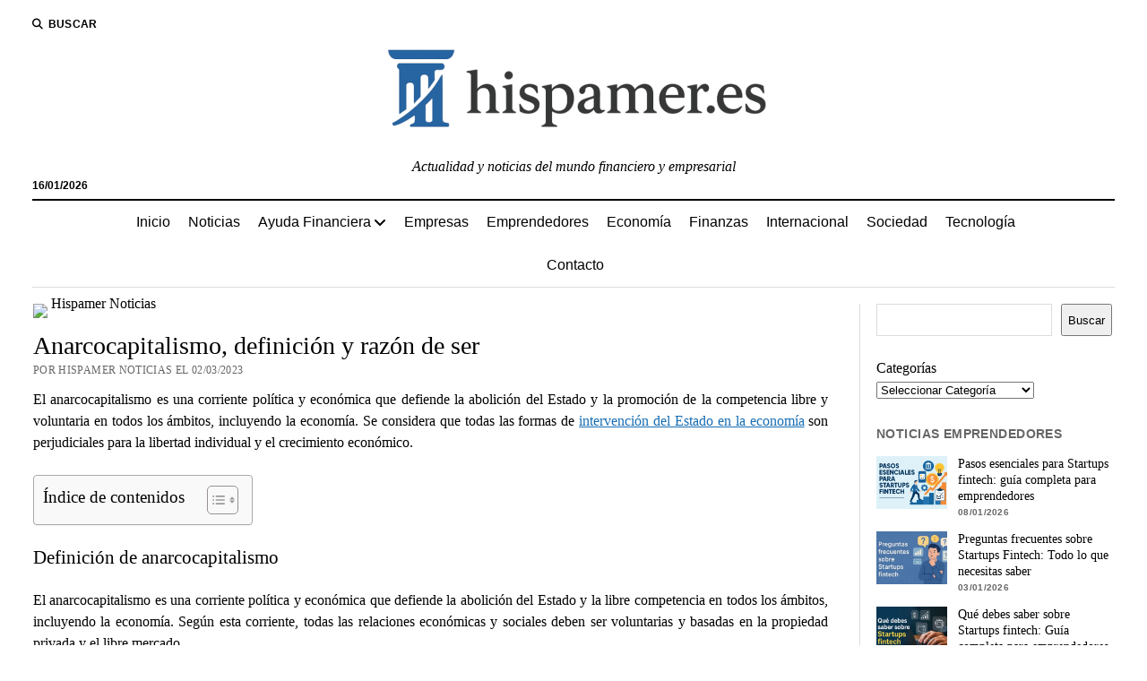

--- FILE ---
content_type: text/html; charset=UTF-8
request_url: https://www.hispamer.es/anarcocapitalismo-definicion-y-razon-de-ser/12539
body_size: 29807
content:
<!DOCTYPE html><html dir="ltr" lang="es" prefix="og: https://ogp.me/ns#"><head><script data-no-optimize="1">var litespeed_docref=sessionStorage.getItem("litespeed_docref");litespeed_docref&&(Object.defineProperty(document,"referrer",{get:function(){return litespeed_docref}}),sessionStorage.removeItem("litespeed_docref"));</script> <title>Anarcocapitalismo, definición y razón de ser | Hispamer Noticias</title><meta name="description" content="El anarcocapitalismo es una corriente política y económica que defiende la abolición del Estado y la promoción de la competencia libre y voluntaria en todos los ámbitos, incluyendo la economía. Se considera que todas las formas de intervención del Estado en la economía son perjudiciales para la libertad individual y el crecimiento económico. Definición de" /><meta name="robots" content="max-image-preview:large" /><meta name="author" content="Hispamer Noticias"/><link rel="canonical" href="https://www.hispamer.es/anarcocapitalismo-definicion-y-razon-de-ser/12539" /><meta name="generator" content="All in One SEO Pro (AIOSEO) 4.9.3" /><meta property="og:locale" content="es_ES" /><meta property="og:site_name" content="Hispamer Noticias - Actualidad y noticias del mundo financiero y empresarial" /><meta property="og:type" content="article" /><meta property="og:title" content="Anarcocapitalismo, definición y razón de ser | Hispamer Noticias" /><meta property="og:description" content="El anarcocapitalismo es una corriente política y económica que defiende la abolición del Estado y la promoción de la competencia libre y voluntaria en todos los ámbitos, incluyendo la economía. Se considera que todas las formas de intervención del Estado en la economía son perjudiciales para la libertad individual y el crecimiento económico. Definición de" /><meta property="og:url" content="https://www.hispamer.es/anarcocapitalismo-definicion-y-razon-de-ser/12539" /><meta property="og:image" content="https://www.hispamer.es/wp-content/uploads/2022/03/33.jpg" /><meta property="og:image:secure_url" content="https://www.hispamer.es/wp-content/uploads/2022/03/33.jpg" /><meta property="og:image:width" content="900" /><meta property="og:image:height" content="596" /><meta property="article:published_time" content="2023-03-02T12:02:46+00:00" /><meta property="article:modified_time" content="2023-03-08T15:09:48+00:00" /><meta name="twitter:card" content="summary_large_image" /><meta name="twitter:title" content="Anarcocapitalismo, definición y razón de ser | Hispamer Noticias" /><meta name="twitter:description" content="El anarcocapitalismo es una corriente política y económica que defiende la abolición del Estado y la promoción de la competencia libre y voluntaria en todos los ámbitos, incluyendo la economía. Se considera que todas las formas de intervención del Estado en la economía son perjudiciales para la libertad individual y el crecimiento económico. Definición de" /><meta name="twitter:image" content="https://www.hispamer.es/wp-content/uploads/2022/03/33.jpg" /> <script type="application/ld+json" class="aioseo-schema">{"@context":"https:\/\/schema.org","@graph":[{"@type":"BreadcrumbList","@id":"https:\/\/www.hispamer.es\/anarcocapitalismo-definicion-y-razon-de-ser\/12539#breadcrumblist","itemListElement":[{"@type":"ListItem","@id":"https:\/\/www.hispamer.es#listItem","position":1,"name":"Inicio","item":"https:\/\/www.hispamer.es","nextItem":{"@type":"ListItem","@id":"https:\/\/www.hispamer.es\/category\/noticias#listItem","name":"Noticias"}},{"@type":"ListItem","@id":"https:\/\/www.hispamer.es\/category\/noticias#listItem","position":2,"name":"Noticias","item":"https:\/\/www.hispamer.es\/category\/noticias","nextItem":{"@type":"ListItem","@id":"https:\/\/www.hispamer.es\/anarcocapitalismo-definicion-y-razon-de-ser\/12539#listItem","name":"Anarcocapitalismo, definici\u00f3n y raz\u00f3n de ser"},"previousItem":{"@type":"ListItem","@id":"https:\/\/www.hispamer.es#listItem","name":"Inicio"}},{"@type":"ListItem","@id":"https:\/\/www.hispamer.es\/anarcocapitalismo-definicion-y-razon-de-ser\/12539#listItem","position":3,"name":"Anarcocapitalismo, definici\u00f3n y raz\u00f3n de ser","previousItem":{"@type":"ListItem","@id":"https:\/\/www.hispamer.es\/category\/noticias#listItem","name":"Noticias"}}]},{"@type":"NewsArticle","@id":"https:\/\/www.hispamer.es\/anarcocapitalismo-definicion-y-razon-de-ser\/12539#newsarticle","name":"Anarcocapitalismo, definici\u00f3n y raz\u00f3n de ser | Hispamer Noticias","headline":"Anarcocapitalismo, definici\u00f3n y raz\u00f3n de ser","author":{"@id":"https:\/\/www.hispamer.es\/author\/admin#author"},"publisher":{"@id":"https:\/\/www.hispamer.es\/#organization"},"image":{"@type":"ImageObject","url":"https:\/\/www.hispamer.es\/wp-content\/uploads\/2022\/03\/33.jpg","width":900,"height":596},"datePublished":"2023-03-02T13:02:46+01:00","dateModified":"2023-03-08T16:09:48+01:00","inLanguage":"es-ES","mainEntityOfPage":{"@id":"https:\/\/www.hispamer.es\/anarcocapitalismo-definicion-y-razon-de-ser\/12539#webpage"},"isPartOf":{"@id":"https:\/\/www.hispamer.es\/anarcocapitalismo-definicion-y-razon-de-ser\/12539#webpage"},"articleSection":"Noticias","dateline":"Publicado el marzo 2, 2023."},{"@type":"Organization","@id":"https:\/\/www.hispamer.es\/#organization","name":"Hispamer Noticias","description":"Actualidad y noticias del mundo financiero y empresarial","url":"https:\/\/www.hispamer.es\/","logo":{"@type":"ImageObject","url":"https:\/\/www.hispamer.es\/wp-content\/uploads\/2025\/09\/cropped-logotipo-hispameres_-e1756903348430.png","@id":"https:\/\/www.hispamer.es\/anarcocapitalismo-definicion-y-razon-de-ser\/12539\/#organizationLogo","width":480,"height":120},"image":{"@id":"https:\/\/www.hispamer.es\/anarcocapitalismo-definicion-y-razon-de-ser\/12539\/#organizationLogo"}},{"@type":"Person","@id":"https:\/\/www.hispamer.es\/author\/admin#author","url":"https:\/\/www.hispamer.es\/author\/admin","name":"Hispamer Noticias","image":{"@type":"ImageObject","@id":"https:\/\/www.hispamer.es\/anarcocapitalismo-definicion-y-razon-de-ser\/12539#authorImage","url":"https:\/\/www.hispamer.es\/wp-content\/litespeed\/avatar\/fcb59f5f1a0bb47eae847fcc738594ad.jpg?ver=1768378318","width":96,"height":96,"caption":"Hispamer Noticias"}},{"@type":"WebPage","@id":"https:\/\/www.hispamer.es\/anarcocapitalismo-definicion-y-razon-de-ser\/12539#webpage","url":"https:\/\/www.hispamer.es\/anarcocapitalismo-definicion-y-razon-de-ser\/12539","name":"Anarcocapitalismo, definici\u00f3n y raz\u00f3n de ser | Hispamer Noticias","description":"El anarcocapitalismo es una corriente pol\u00edtica y econ\u00f3mica que defiende la abolici\u00f3n del Estado y la promoci\u00f3n de la competencia libre y voluntaria en todos los \u00e1mbitos, incluyendo la econom\u00eda. Se considera que todas las formas de intervenci\u00f3n del Estado en la econom\u00eda son perjudiciales para la libertad individual y el crecimiento econ\u00f3mico. Definici\u00f3n de","inLanguage":"es-ES","isPartOf":{"@id":"https:\/\/www.hispamer.es\/#website"},"breadcrumb":{"@id":"https:\/\/www.hispamer.es\/anarcocapitalismo-definicion-y-razon-de-ser\/12539#breadcrumblist"},"author":{"@id":"https:\/\/www.hispamer.es\/author\/admin#author"},"creator":{"@id":"https:\/\/www.hispamer.es\/author\/admin#author"},"image":{"@type":"ImageObject","url":"https:\/\/www.hispamer.es\/wp-content\/uploads\/2022\/03\/33.jpg","@id":"https:\/\/www.hispamer.es\/anarcocapitalismo-definicion-y-razon-de-ser\/12539\/#mainImage","width":900,"height":596},"primaryImageOfPage":{"@id":"https:\/\/www.hispamer.es\/anarcocapitalismo-definicion-y-razon-de-ser\/12539#mainImage"},"datePublished":"2023-03-02T13:02:46+01:00","dateModified":"2023-03-08T16:09:48+01:00"},{"@type":"WebSite","@id":"https:\/\/www.hispamer.es\/#website","url":"https:\/\/www.hispamer.es\/","name":"Hispamer Noticias","description":"Actualidad y noticias del mundo financiero y empresarial","inLanguage":"es-ES","publisher":{"@id":"https:\/\/www.hispamer.es\/#organization"}}]}</script> <meta charset="UTF-8" /><meta name="viewport" content="width=device-width, initial-scale=1" /><meta name="template" content="Mission News 1.65" /><link rel='dns-prefetch' href='//fonts.googleapis.com' /><link rel='dns-prefetch' href='//connect.facebook.net' /><link rel='dns-prefetch' href='//facebook.com' /><link rel='dns-prefetch' href='//fonts.gstatic.com' /><link rel='dns-prefetch' href='//google.com' /><link rel='dns-prefetch' href='//googleads.g.doubleclick.net' /><link rel='dns-prefetch' href='//googleadservices.com' /><link rel='dns-prefetch' href='//googletagmanager.com' /><link rel="alternate" type="application/rss+xml" title="Hispamer Noticias &raquo; Feed" href="https://www.hispamer.es/feed" /><link rel="alternate" title="oEmbed (JSON)" type="application/json+oembed" href="https://www.hispamer.es/wp-json/oembed/1.0/embed?url=https%3A%2F%2Fwww.hispamer.es%2Fanarcocapitalismo-definicion-y-razon-de-ser%2F12539" /><link rel="alternate" title="oEmbed (XML)" type="text/xml+oembed" href="https://www.hispamer.es/wp-json/oembed/1.0/embed?url=https%3A%2F%2Fwww.hispamer.es%2Fanarcocapitalismo-definicion-y-razon-de-ser%2F12539&#038;format=xml" /><style id='wp-img-auto-sizes-contain-inline-css' type='text/css'>img:is([sizes=auto i],[sizes^="auto," i]){contain-intrinsic-size:3000px 1500px}
/*# sourceURL=wp-img-auto-sizes-contain-inline-css */</style><style id="litespeed-ccss">ul{box-sizing:border-box}:root{--wp--preset--font-size--normal:16px;--wp--preset--font-size--huge:42px}.screen-reader-text{clip:rect(1px,1px,1px,1px);word-wrap:normal!important;border:0;-webkit-clip-path:inset(50%);clip-path:inset(50%);height:1px;margin:-1px;overflow:hidden;padding:0;position:absolute;width:1px}body{--wp--preset--color--black:#000;--wp--preset--color--cyan-bluish-gray:#abb8c3;--wp--preset--color--white:#fff;--wp--preset--color--pale-pink:#f78da7;--wp--preset--color--vivid-red:#cf2e2e;--wp--preset--color--luminous-vivid-orange:#ff6900;--wp--preset--color--luminous-vivid-amber:#fcb900;--wp--preset--color--light-green-cyan:#7bdcb5;--wp--preset--color--vivid-green-cyan:#00d084;--wp--preset--color--pale-cyan-blue:#8ed1fc;--wp--preset--color--vivid-cyan-blue:#0693e3;--wp--preset--color--vivid-purple:#9b51e0;--wp--preset--gradient--vivid-cyan-blue-to-vivid-purple:linear-gradient(135deg,rgba(6,147,227,1) 0%,#9b51e0 100%);--wp--preset--gradient--light-green-cyan-to-vivid-green-cyan:linear-gradient(135deg,#7adcb4 0%,#00d082 100%);--wp--preset--gradient--luminous-vivid-amber-to-luminous-vivid-orange:linear-gradient(135deg,rgba(252,185,0,1) 0%,rgba(255,105,0,1) 100%);--wp--preset--gradient--luminous-vivid-orange-to-vivid-red:linear-gradient(135deg,rgba(255,105,0,1) 0%,#cf2e2e 100%);--wp--preset--gradient--very-light-gray-to-cyan-bluish-gray:linear-gradient(135deg,#eee 0%,#a9b8c3 100%);--wp--preset--gradient--cool-to-warm-spectrum:linear-gradient(135deg,#4aeadc 0%,#9778d1 20%,#cf2aba 40%,#ee2c82 60%,#fb6962 80%,#fef84c 100%);--wp--preset--gradient--blush-light-purple:linear-gradient(135deg,#ffceec 0%,#9896f0 100%);--wp--preset--gradient--blush-bordeaux:linear-gradient(135deg,#fecda5 0%,#fe2d2d 50%,#6b003e 100%);--wp--preset--gradient--luminous-dusk:linear-gradient(135deg,#ffcb70 0%,#c751c0 50%,#4158d0 100%);--wp--preset--gradient--pale-ocean:linear-gradient(135deg,#fff5cb 0%,#b6e3d4 50%,#33a7b5 100%);--wp--preset--gradient--electric-grass:linear-gradient(135deg,#caf880 0%,#71ce7e 100%);--wp--preset--gradient--midnight:linear-gradient(135deg,#020381 0%,#2874fc 100%);--wp--preset--font-size--small:12px;--wp--preset--font-size--medium:20px;--wp--preset--font-size--large:21px;--wp--preset--font-size--x-large:42px;--wp--preset--font-size--regular:16px;--wp--preset--font-size--larger:28px;--wp--preset--spacing--20:.44rem;--wp--preset--spacing--30:.67rem;--wp--preset--spacing--40:1rem;--wp--preset--spacing--50:1.5rem;--wp--preset--spacing--60:2.25rem;--wp--preset--spacing--70:3.38rem;--wp--preset--spacing--80:5.06rem;--wp--preset--shadow--natural:6px 6px 9px rgba(0,0,0,.2);--wp--preset--shadow--deep:12px 12px 50px rgba(0,0,0,.4);--wp--preset--shadow--sharp:6px 6px 0px rgba(0,0,0,.2);--wp--preset--shadow--outlined:6px 6px 0px -3px rgba(255,255,255,1),6px 6px rgba(0,0,0,1);--wp--preset--shadow--crisp:6px 6px 0px rgba(0,0,0,1)}#ez-toc-container{background:#f9f9f9;border:1px solid #aaa;border-radius:4px;-webkit-box-shadow:0 1px 1px rgba(0,0,0,.05);box-shadow:0 1px 1px rgba(0,0,0,.05);display:table;margin-bottom:1em;padding:10px;position:relative;width:auto}#ez-toc-container li,#ez-toc-container ul{padding:0}#ez-toc-container li,#ez-toc-container ul,#ez-toc-container ul li{background:0 0;list-style:none;line-height:1.6;margin:0;overflow:hidden;z-index:1}#ez-toc-container .ez-toc-title{text-align:left;line-height:1.45;margin:0;padding:0}.ez-toc-title-container{display:table;width:100%}.ez-toc-title,.ez-toc-title-toggle{display:inline;text-align:left;vertical-align:middle}.ez-toc-btn{display:inline-block;font-weight:400}#ez-toc-container a{color:#444;box-shadow:none;text-decoration:none;text-shadow:none;display:inline-flex;align-items:stretch;flex-wrap:nowrap}#ez-toc-container a:visited{color:#9f9f9f}#ez-toc-container a.ez-toc-toggle{display:flex;align-items:center}.ez-toc-btn{padding:6px 12px;margin-bottom:0;font-size:14px;line-height:1.428571429;text-align:center;white-space:nowrap;vertical-align:middle;background-image:none;border:1px solid transparent;border-radius:4px}.ez-toc-btn-default{color:#333;background-color:#fff;-webkit-box-shadow:inset 0 1px 0 rgba(255,255,255,.15),0 1px 1px rgba(0,0,0,.075);box-shadow:inset 0 1px 0 rgba(255,255,255,.15),0 1px 1px rgba(0,0,0,.075);text-shadow:0 1px 0 #fff;background-image:-webkit-gradient(linear,left 0,left 100%,from(#fff),to(#e0e0e0));background-image:-webkit-linear-gradient(top,#fff 0,#e0e0e0 100%);background-image:-moz-linear-gradient(top,#fff 0,#e0e0e0 100%);background-image:linear-gradient(to bottom,#fff 0,#e0e0e0 100%);background-repeat:repeat-x;border-color:#ccc}.ez-toc-btn-xs{padding:5px 10px;font-size:12px;line-height:1.5;border-radius:3px}.ez-toc-btn-xs{padding:1px 5px}.ez-toc-pull-right{float:right!important;margin-left:10px}#ez-toc-container .ez-toc-js-icon-con{position:relative;display:initial}#ez-toc-container .ez-toc-js-icon-con{float:right;position:relative;font-size:16px;padding:0;border:1px solid #999191;border-radius:5px;left:10px;width:35px}div#ez-toc-container .ez-toc-title{display:initial}div#ez-toc-container{padding-right:20px}#ez-toc-container a.ez-toc-toggle{color:#444;background:inherit;border:inherit}.ez-toc-icon-toggle-span{display:flex;align-items:center;width:35px;height:30px;justify-content:center;direction:ltr}div#ez-toc-container .ez-toc-title{font-size:120%}div#ez-toc-container .ez-toc-title{font-weight:500}div#ez-toc-container ul li{font-size:95%}.ez-toc-container-direction{direction:ltr}.ez-toc-counter ul{counter-reset:item}.ez-toc-counter nav ul li a:before{content:counters(item,".",decimal) ". ";display:inline-block;counter-increment:item;flex-grow:0;flex-shrink:0;margin-right:.2em;float:left}.fas{-moz-osx-font-smoothing:grayscale;-webkit-font-smoothing:antialiased;display:var(--fa-display,inline-block);font-style:normal;font-variant:normal;line-height:1;text-rendering:auto}.fas{font-family:"Font Awesome 6 Free"}.fa-angle-right:before{content:"\f105"}.fa-search:before{content:"\f002"}.fa-angle-left:before{content:"\f104"}:host,:root{--fa-style-family-brands:"Font Awesome 6 Brands";--fa-font-brands:normal 400 1em/1 "Font Awesome 6 Brands"}:host,:root{--fa-font-regular:normal 400 1em/1 "Font Awesome 6 Free"}:host,:root{--fa-style-family-classic:"Font Awesome 6 Free";--fa-font-solid:normal 900 1em/1 "Font Awesome 6 Free"}.fas{font-weight:900}h1{font-size:1.75em;line-height:1.357}.toggle-dropdown{font-size:1.3125em;line-height:1.143}.post-title{font-size:1.125em;line-height:1.333}input[type=submit],input[type=search]{font-size:.875em;line-height:1.286}.tagline{font-size:.875em;line-height:1.571}.post-byline,.dropdown-navigation span,.dropdown-navigation a{font-size:.75em;line-height:1.5}.site-header .date{font-size:.625em;line-height:1.8}.post-byline,.dropdown-navigation span,.dropdown-navigation a,.search-form-popup .search-submit,.search-toggle span{text-transform:uppercase;letter-spacing:.03em}.site-title a{color:#000;text-decoration:none}.site-title a:link,.site-title a:visited{color:#000}.dropdown-navigation a,.menu-primary-items a{color:#fff;text-decoration:none}.dropdown-navigation a:link,.menu-primary-items a:link,.dropdown-navigation a:visited,.menu-primary-items a:visited{color:#fff}*,*:before,*:after{box-sizing:border-box}body{height:100%;font-size:100%;line-height:1.5;margin:0;padding:0;font-family:"PT Serif",serif;color:#000;background:#fff;-webkit-font-smoothing:antialiased}.overflow-container{position:relative;height:auto;min-height:100%;overflow:hidden}.main{margin:0 auto}.loop-container:after{content:".";display:block;clear:both;visibility:hidden;line-height:0;height:0}p{margin:1.5em 0}a{color:#176db3}a:link,a:visited{color:#176db3}h1{font-family:"PT Serif",serif;margin:0;padding:0;font-weight:400}ul{font-size:1em;padding:0;margin:1.5em}ul ul{margin:0 1.5em}ul ul,li li{font-size:1em}img,.size-full{max-width:100%;height:auto}input[type=search]{width:100%;font-family:"PT Sans",sans-serif;padding:8px 12px;color:#000;border:solid 1px #dcdcdc;border-radius:0;-webkit-appearance:none}input[type=submit]{font-family:"PT Sans",sans-serif;font-weight:700;padding:10px 18px;color:#fff;background:#000;border:none;border-radius:0;-webkit-appearance:none}::-webkit-input-placeholder{color:#666}:-moz-placeholder{color:#666}::-moz-placeholder{color:#666}:-ms-input-placeholder{color:#666}.screen-reader-text{position:absolute;clip:rect(1px 1px 1px 1px);clip:rect(1px,1px,1px,1px);overflow:hidden;height:1px;width:1px}.skip-content{position:absolute;top:-100%;width:100%;left:0;display:block;text-align:center;color:#fff!important;z-index:99;padding:1.5em;background:#000}.max-width{max-width:1280px;margin:0 auto;background:#fff}.site-header{position:relative;padding:.75em 5.556%;border-bottom:solid 1px #dcdcdc;margin-bottom:1.125em;text-align:center}.site-header:after{content:".";display:block;clear:both;visibility:hidden;line-height:0;height:0}.site-header .date{margin:0}.title-container{position:relative;z-index:19;display:inline-block;max-width:calc(100% - 96px)}.site-title{font-family:"Abril Fatface","Arial Black",cursive}.tagline{display:none;font-style:italic;margin:0}.search-toggle{position:relative;z-index:19;float:left;border:solid 1px #dcdcdc;border-radius:3px;background:0 0;margin:0 -36px 0 0;padding:8px 10px}.search-toggle span{display:none;font-family:"PT Sans",sans-serif;font-size:12px;line-height:1.5;font-weight:700;margin-left:6px}.search-toggle i{font-size:14px;line-height:18px}.search-form-popup{position:fixed;z-index:49;top:0;right:0;bottom:0;left:0;background:rgba(255,255,255,.97);padding:3.75em 5.556%;opacity:0;visibility:hidden}.search-form-popup .inner{position:relative;max-width:1210px;margin:0 auto}.search-form-popup .title{margin-bottom:18px;font-weight:700}.search-form-popup .search-form{display:-webkit-flex;display:-ms-flexbox;display:flex}.search-form-popup .search-field{border-radius:18px 0 0 18px;margin-right:0;border-right:none}.search-form-popup .search-submit{border-radius:0 18px 18px 0;margin-left:0;font-weight:700;min-width:87px}.search-form-popup .close{position:absolute;top:0;left:0;margin-left:8px}@media all and (min-width:31.25em){.search-form-popup .title{font-size:1.125em;line-height:1.333}}@media all and (min-width:37.5em){.site-header{padding:1.125em 2.778%}.site-title{font-size:1.3125em;line-height:1.143}.search-form-popup{padding:3.75em 2.778%}.search-form-popup .title{font-size:1.3125em;line-height:1.143;margin-bottom:24px}.search-form-popup .search-form{max-width:560px;margin:0 auto}}@media all and (min-width:50em){.site-header{border-bottom:0;padding-bottom:0}.site-header .date{display:inline-block;position:absolute;left:0;right:auto;bottom:-18px;font-family:"PT Sans",sans-serif;font-size:12px;line-height:1.5;font-weight:700}.title-container{display:block;max-width:100%;margin-bottom:1.5em}.site-title{font-size:1.75em;line-height:1.357}.tagline{display:block}.top-nav{margin-bottom:.375em}.top-nav:after{content:".";display:block;clear:both;visibility:hidden;line-height:0;height:0}.search-toggle{position:relative;border:none;padding:0;margin:0 18px 0 0}.search-toggle::-moz-focus-inner{border:0;padding:0;margin-top:-1px}.search-toggle span{display:inline-block}.search-toggle i{font-size:12px;line-height:1.5}.search-form-popup{padding-top:4.5em}.search-form-popup .title{font-size:1.75em;line-height:1.357}.search-form-popup .search-field{padding:11px 18px;border-radius:24px 0 0 24px;font-size:16px;line-height:1.5}.search-form-popup .search-submit{padding:15px 18px;border-radius:0 24px 24px 0}.search-form-popup .close{top:-54px}}@media all and (min-width:62.5em){.site-title{font-size:2.375em;line-height:1.342}.tagline{font-size:1em;line-height:1.5}.search-form-popup .title{font-size:2.375em;line-height:1.342}.search-form-popup .search-form{max-width:680px}}.layout-container{display:table;width:100%;table-layout:fixed}.main{display:table-header-group}.main .loop-container{padding:0 5.556% 1.5em}@media all and (min-width:37.5em){.main .loop-container{padding:0 2.778% 1.5em}}@media all and (min-width:50em){.content-container{position:relative}.content-container:before,.content-container:after{content:"";position:absolute;top:0;bottom:0;width:1px;background:#dcdcdc}.content-container:before{left:25%;right:auto}.content-container:after{right:25%;left:auto}.layout-container{display:block;position:relative;min-height:calc(100vh - 430px)}.layout-container:after{content:".";display:block;clear:both;visibility:hidden;line-height:0;height:0}.main{display:block;position:relative;width:50%;float:left;padding:0 2.778% 1.5em;margin-left:25%}.main .loop-container{padding:0}}.toggle-navigation{position:relative;z-index:19;float:right;border:solid 1px #dcdcdc;border-radius:3px;background:0 0;margin:0;padding:8px 5px;margin-left:-36px}.toggle-navigation svg{display:block}.menu-primary-container{position:fixed;z-index:19;top:67px;bottom:0;left:100%;width:100%;background:#000;opacity:0;visibility:hidden;overflow-y:scroll;overflow-x:hidden;-webkit-overflow-scrolling:touch;text-align:left}.menu-primary{padding:0 5.556%}.menu-primary-items{list-style:none;margin:0}.menu-primary-items:after{content:".";display:block;clear:both;visibility:hidden;line-height:0;height:0}.menu-primary-items li{position:relative;border-bottom:solid 1px #262626}.menu-primary-items a{display:block;font-family:"PT Sans",sans-serif;padding:15px 0}.menu-primary-items ul{position:fixed;top:-12px;left:100%;width:100%;list-style:none;margin:0;padding:0 5.556%;opacity:0;visibility:hidden}.toggle-dropdown{position:absolute;right:0;top:-1px;color:#fff;background:0 0;margin:0;padding:15px 5.556%;border:solid 1px #262626;border-radius:0}.dropdown-navigation{position:relative;z-index:39;opacity:0;visibility:hidden;font-family:"PT Sans",sans-serif;color:#fff;text-align:left;border-bottom:solid 1px #262626}.dropdown-navigation:after{content:".";display:block;clear:both;visibility:hidden;line-height:0;height:0}.dropdown-navigation a{font-weight:700;float:left;display:block;padding:.75em 5.556%}.dropdown-navigation span{font-weight:700;float:right;padding:.75em 5.556%;color:#999}.menu-primary-items{position:relative;top:-42px}@media all and (min-width:37.5em){.menu-primary-container{max-width:440px;box-shadow:-4px 0 12px 0 rgba(0,0,0,.1)}}@media all and (min-width:50em){.toggle-navigation,.toggle-dropdown,.dropdown-navigation{display:none}.menu-primary-container{position:static;max-width:none;box-shadow:none;background:0 0;opacity:1;visibility:visible;-webkit-transform:none;-ms-transform:none;transform:none;overflow:visible;text-align:center;border-top:solid 2px #000;border-bottom:solid 1px #dcdcdc}.menu-primary-items{position:static}.menu-primary-items li{position:relative;display:inline-block;border-bottom:none;margin-right:-4px}.menu-primary-items li.menu-item-has-children>a:after{content:"";font-family:"Font Awesome 5 Free";font-weight:900;position:relative;margin-left:3px;line-height:1;top:1px}.menu-primary-items a{color:#000;display:inline-block;padding:12px}.menu-primary-items a:link,.menu-primary-items a:visited{color:#000}.menu-primary-items ul{position:absolute;z-index:19;top:100%;left:.75em;width:auto;min-width:100%;padding:0;background:#fff;box-shadow:0 2px 4px 0 rgba(0,0,0,.1);text-align:left}.menu-primary-items ul:before{content:"";position:absolute;top:0;right:0;width:0;height:1px;background-image:-webkit-linear-gradient(left,#000,#dcdcdc);background-image:linear-gradient(to right,#000,#dcdcdc)}.menu-primary-items ul li{display:block;font-size:.875em;line-height:1.571;white-space:nowrap;margin-right:0}.menu-primary-items ul li:first-child a{padding-top:12px}.menu-primary-items ul li:last-child a{padding-bottom:12px}.menu-primary-items ul a{display:block;padding:6px 36px 6px 24px}}.menu-secondary-container{display:none}.menu-secondary{padding:0 5.556%}@media all and (min-width:50em){.menu-secondary-container{display:block;float:left;text-align:left}.menu-secondary{padding:0}}.entry{margin-bottom:1.125em;padding-bottom:1.125em;border-bottom:solid 1px #dcdcdc}.single .entry{border-bottom:none}.post-header{margin:.75em 0}.post-byline{color:#666}.post-content{margin-top:.75em}.post-content:after{content:".";display:block;clear:both;visibility:hidden;line-height:0;height:0}.single .post-content{margin-bottom:1.125em}@media all and (min-width:31.25em){.post-title{font-size:1.3125em;line-height:1.143}}@media all and (min-width:37.5em){.post-title{font-size:1.75em;line-height:1.357}}@media all and (min-width:50em){.post-title{font-size:1.125em;line-height:1.333}}@media all and (min-width:56.25em){.post-title{font-size:1.3125em;line-height:1.143}}@media all and (min-width:68.75em){.post-title{font-size:1.75em;line-height:1.357}}.featured-image{position:relative;line-height:0}.featured-image img{width:100%}@media all and (min-width:50em){.layout-right-sidebar-wide .content-container:before{display:none}.layout-right-sidebar-wide .loop-container{width:156%}.layout-right-sidebar-wide .loop-container{margin-left:-56%}}</style><link rel="preload" data-asynced="1" data-optimized="2" as="style" onload="this.onload=null;this.rel='stylesheet'" href="https://www.hispamer.es/wp-content/litespeed/ucss/3443eee9101115ad914630c5d6d93eac.css?ver=1082b" /><script data-optimized="1" type="litespeed/javascript" data-src="https://www.hispamer.es/wp-content/plugins/litespeed-cache/assets/js/css_async.min.js"></script> <style id='wp-block-categories-inline-css' type='text/css'>.wp-block-categories{box-sizing:border-box}.wp-block-categories.alignleft{margin-right:2em}.wp-block-categories.alignright{margin-left:2em}.wp-block-categories.wp-block-categories-dropdown.aligncenter{text-align:center}.wp-block-categories .wp-block-categories__label{display:block;width:100%}
/*# sourceURL=https://www.hispamer.es/wp-includes/blocks/categories/style.min.css */</style><style id='wp-block-search-inline-css' type='text/css'>.wp-block-search__button{margin-left:10px;word-break:normal}.wp-block-search__button.has-icon{line-height:0}.wp-block-search__button svg{height:1.25em;min-height:24px;min-width:24px;width:1.25em;fill:currentColor;vertical-align:text-bottom}:where(.wp-block-search__button){border:1px solid #ccc;padding:6px 10px}.wp-block-search__inside-wrapper{display:flex;flex:auto;flex-wrap:nowrap;max-width:100%}.wp-block-search__label{width:100%}.wp-block-search.wp-block-search__button-only .wp-block-search__button{box-sizing:border-box;display:flex;flex-shrink:0;justify-content:center;margin-left:0;max-width:100%}.wp-block-search.wp-block-search__button-only .wp-block-search__inside-wrapper{min-width:0!important;transition-property:width}.wp-block-search.wp-block-search__button-only .wp-block-search__input{flex-basis:100%;transition-duration:.3s}.wp-block-search.wp-block-search__button-only.wp-block-search__searchfield-hidden,.wp-block-search.wp-block-search__button-only.wp-block-search__searchfield-hidden .wp-block-search__inside-wrapper{overflow:hidden}.wp-block-search.wp-block-search__button-only.wp-block-search__searchfield-hidden .wp-block-search__input{border-left-width:0!important;border-right-width:0!important;flex-basis:0;flex-grow:0;margin:0;min-width:0!important;padding-left:0!important;padding-right:0!important;width:0!important}:where(.wp-block-search__input){appearance:none;border:1px solid #949494;flex-grow:1;font-family:inherit;font-size:inherit;font-style:inherit;font-weight:inherit;letter-spacing:inherit;line-height:inherit;margin-left:0;margin-right:0;min-width:3rem;padding:8px;text-decoration:unset!important;text-transform:inherit}:where(.wp-block-search__button-inside .wp-block-search__inside-wrapper){background-color:#fff;border:1px solid #949494;box-sizing:border-box;padding:4px}:where(.wp-block-search__button-inside .wp-block-search__inside-wrapper) .wp-block-search__input{border:none;border-radius:0;padding:0 4px}:where(.wp-block-search__button-inside .wp-block-search__inside-wrapper) .wp-block-search__input:focus{outline:none}:where(.wp-block-search__button-inside .wp-block-search__inside-wrapper) :where(.wp-block-search__button){padding:4px 8px}.wp-block-search.aligncenter .wp-block-search__inside-wrapper{margin:auto}.wp-block[data-align=right] .wp-block-search.wp-block-search__button-only .wp-block-search__inside-wrapper{float:right}
/*# sourceURL=https://www.hispamer.es/wp-includes/blocks/search/style.min.css */</style><style id='global-styles-inline-css' type='text/css'>:root{--wp--preset--aspect-ratio--square: 1;--wp--preset--aspect-ratio--4-3: 4/3;--wp--preset--aspect-ratio--3-4: 3/4;--wp--preset--aspect-ratio--3-2: 3/2;--wp--preset--aspect-ratio--2-3: 2/3;--wp--preset--aspect-ratio--16-9: 16/9;--wp--preset--aspect-ratio--9-16: 9/16;--wp--preset--color--black: #000000;--wp--preset--color--cyan-bluish-gray: #abb8c3;--wp--preset--color--white: #ffffff;--wp--preset--color--pale-pink: #f78da7;--wp--preset--color--vivid-red: #cf2e2e;--wp--preset--color--luminous-vivid-orange: #ff6900;--wp--preset--color--luminous-vivid-amber: #fcb900;--wp--preset--color--light-green-cyan: #7bdcb5;--wp--preset--color--vivid-green-cyan: #00d084;--wp--preset--color--pale-cyan-blue: #8ed1fc;--wp--preset--color--vivid-cyan-blue: #0693e3;--wp--preset--color--vivid-purple: #9b51e0;--wp--preset--gradient--vivid-cyan-blue-to-vivid-purple: linear-gradient(135deg,rgb(6,147,227) 0%,rgb(155,81,224) 100%);--wp--preset--gradient--light-green-cyan-to-vivid-green-cyan: linear-gradient(135deg,rgb(122,220,180) 0%,rgb(0,208,130) 100%);--wp--preset--gradient--luminous-vivid-amber-to-luminous-vivid-orange: linear-gradient(135deg,rgb(252,185,0) 0%,rgb(255,105,0) 100%);--wp--preset--gradient--luminous-vivid-orange-to-vivid-red: linear-gradient(135deg,rgb(255,105,0) 0%,rgb(207,46,46) 100%);--wp--preset--gradient--very-light-gray-to-cyan-bluish-gray: linear-gradient(135deg,rgb(238,238,238) 0%,rgb(169,184,195) 100%);--wp--preset--gradient--cool-to-warm-spectrum: linear-gradient(135deg,rgb(74,234,220) 0%,rgb(151,120,209) 20%,rgb(207,42,186) 40%,rgb(238,44,130) 60%,rgb(251,105,98) 80%,rgb(254,248,76) 100%);--wp--preset--gradient--blush-light-purple: linear-gradient(135deg,rgb(255,206,236) 0%,rgb(152,150,240) 100%);--wp--preset--gradient--blush-bordeaux: linear-gradient(135deg,rgb(254,205,165) 0%,rgb(254,45,45) 50%,rgb(107,0,62) 100%);--wp--preset--gradient--luminous-dusk: linear-gradient(135deg,rgb(255,203,112) 0%,rgb(199,81,192) 50%,rgb(65,88,208) 100%);--wp--preset--gradient--pale-ocean: linear-gradient(135deg,rgb(255,245,203) 0%,rgb(182,227,212) 50%,rgb(51,167,181) 100%);--wp--preset--gradient--electric-grass: linear-gradient(135deg,rgb(202,248,128) 0%,rgb(113,206,126) 100%);--wp--preset--gradient--midnight: linear-gradient(135deg,rgb(2,3,129) 0%,rgb(40,116,252) 100%);--wp--preset--font-size--small: 12px;--wp--preset--font-size--medium: 20px;--wp--preset--font-size--large: 21px;--wp--preset--font-size--x-large: 42px;--wp--preset--font-size--regular: 16px;--wp--preset--font-size--larger: 28px;--wp--preset--spacing--20: 0.44rem;--wp--preset--spacing--30: 0.67rem;--wp--preset--spacing--40: 1rem;--wp--preset--spacing--50: 1.5rem;--wp--preset--spacing--60: 2.25rem;--wp--preset--spacing--70: 3.38rem;--wp--preset--spacing--80: 5.06rem;--wp--preset--shadow--natural: 6px 6px 9px rgba(0, 0, 0, 0.2);--wp--preset--shadow--deep: 12px 12px 50px rgba(0, 0, 0, 0.4);--wp--preset--shadow--sharp: 6px 6px 0px rgba(0, 0, 0, 0.2);--wp--preset--shadow--outlined: 6px 6px 0px -3px rgb(255, 255, 255), 6px 6px rgb(0, 0, 0);--wp--preset--shadow--crisp: 6px 6px 0px rgb(0, 0, 0);}:where(.is-layout-flex){gap: 0.5em;}:where(.is-layout-grid){gap: 0.5em;}body .is-layout-flex{display: flex;}.is-layout-flex{flex-wrap: wrap;align-items: center;}.is-layout-flex > :is(*, div){margin: 0;}body .is-layout-grid{display: grid;}.is-layout-grid > :is(*, div){margin: 0;}:where(.wp-block-columns.is-layout-flex){gap: 2em;}:where(.wp-block-columns.is-layout-grid){gap: 2em;}:where(.wp-block-post-template.is-layout-flex){gap: 1.25em;}:where(.wp-block-post-template.is-layout-grid){gap: 1.25em;}.has-black-color{color: var(--wp--preset--color--black) !important;}.has-cyan-bluish-gray-color{color: var(--wp--preset--color--cyan-bluish-gray) !important;}.has-white-color{color: var(--wp--preset--color--white) !important;}.has-pale-pink-color{color: var(--wp--preset--color--pale-pink) !important;}.has-vivid-red-color{color: var(--wp--preset--color--vivid-red) !important;}.has-luminous-vivid-orange-color{color: var(--wp--preset--color--luminous-vivid-orange) !important;}.has-luminous-vivid-amber-color{color: var(--wp--preset--color--luminous-vivid-amber) !important;}.has-light-green-cyan-color{color: var(--wp--preset--color--light-green-cyan) !important;}.has-vivid-green-cyan-color{color: var(--wp--preset--color--vivid-green-cyan) !important;}.has-pale-cyan-blue-color{color: var(--wp--preset--color--pale-cyan-blue) !important;}.has-vivid-cyan-blue-color{color: var(--wp--preset--color--vivid-cyan-blue) !important;}.has-vivid-purple-color{color: var(--wp--preset--color--vivid-purple) !important;}.has-black-background-color{background-color: var(--wp--preset--color--black) !important;}.has-cyan-bluish-gray-background-color{background-color: var(--wp--preset--color--cyan-bluish-gray) !important;}.has-white-background-color{background-color: var(--wp--preset--color--white) !important;}.has-pale-pink-background-color{background-color: var(--wp--preset--color--pale-pink) !important;}.has-vivid-red-background-color{background-color: var(--wp--preset--color--vivid-red) !important;}.has-luminous-vivid-orange-background-color{background-color: var(--wp--preset--color--luminous-vivid-orange) !important;}.has-luminous-vivid-amber-background-color{background-color: var(--wp--preset--color--luminous-vivid-amber) !important;}.has-light-green-cyan-background-color{background-color: var(--wp--preset--color--light-green-cyan) !important;}.has-vivid-green-cyan-background-color{background-color: var(--wp--preset--color--vivid-green-cyan) !important;}.has-pale-cyan-blue-background-color{background-color: var(--wp--preset--color--pale-cyan-blue) !important;}.has-vivid-cyan-blue-background-color{background-color: var(--wp--preset--color--vivid-cyan-blue) !important;}.has-vivid-purple-background-color{background-color: var(--wp--preset--color--vivid-purple) !important;}.has-black-border-color{border-color: var(--wp--preset--color--black) !important;}.has-cyan-bluish-gray-border-color{border-color: var(--wp--preset--color--cyan-bluish-gray) !important;}.has-white-border-color{border-color: var(--wp--preset--color--white) !important;}.has-pale-pink-border-color{border-color: var(--wp--preset--color--pale-pink) !important;}.has-vivid-red-border-color{border-color: var(--wp--preset--color--vivid-red) !important;}.has-luminous-vivid-orange-border-color{border-color: var(--wp--preset--color--luminous-vivid-orange) !important;}.has-luminous-vivid-amber-border-color{border-color: var(--wp--preset--color--luminous-vivid-amber) !important;}.has-light-green-cyan-border-color{border-color: var(--wp--preset--color--light-green-cyan) !important;}.has-vivid-green-cyan-border-color{border-color: var(--wp--preset--color--vivid-green-cyan) !important;}.has-pale-cyan-blue-border-color{border-color: var(--wp--preset--color--pale-cyan-blue) !important;}.has-vivid-cyan-blue-border-color{border-color: var(--wp--preset--color--vivid-cyan-blue) !important;}.has-vivid-purple-border-color{border-color: var(--wp--preset--color--vivid-purple) !important;}.has-vivid-cyan-blue-to-vivid-purple-gradient-background{background: var(--wp--preset--gradient--vivid-cyan-blue-to-vivid-purple) !important;}.has-light-green-cyan-to-vivid-green-cyan-gradient-background{background: var(--wp--preset--gradient--light-green-cyan-to-vivid-green-cyan) !important;}.has-luminous-vivid-amber-to-luminous-vivid-orange-gradient-background{background: var(--wp--preset--gradient--luminous-vivid-amber-to-luminous-vivid-orange) !important;}.has-luminous-vivid-orange-to-vivid-red-gradient-background{background: var(--wp--preset--gradient--luminous-vivid-orange-to-vivid-red) !important;}.has-very-light-gray-to-cyan-bluish-gray-gradient-background{background: var(--wp--preset--gradient--very-light-gray-to-cyan-bluish-gray) !important;}.has-cool-to-warm-spectrum-gradient-background{background: var(--wp--preset--gradient--cool-to-warm-spectrum) !important;}.has-blush-light-purple-gradient-background{background: var(--wp--preset--gradient--blush-light-purple) !important;}.has-blush-bordeaux-gradient-background{background: var(--wp--preset--gradient--blush-bordeaux) !important;}.has-luminous-dusk-gradient-background{background: var(--wp--preset--gradient--luminous-dusk) !important;}.has-pale-ocean-gradient-background{background: var(--wp--preset--gradient--pale-ocean) !important;}.has-electric-grass-gradient-background{background: var(--wp--preset--gradient--electric-grass) !important;}.has-midnight-gradient-background{background: var(--wp--preset--gradient--midnight) !important;}.has-small-font-size{font-size: var(--wp--preset--font-size--small) !important;}.has-medium-font-size{font-size: var(--wp--preset--font-size--medium) !important;}.has-large-font-size{font-size: var(--wp--preset--font-size--large) !important;}.has-x-large-font-size{font-size: var(--wp--preset--font-size--x-large) !important;}
/*# sourceURL=global-styles-inline-css */</style><style id='classic-theme-styles-inline-css' type='text/css'>/*! This file is auto-generated */
.wp-block-button__link{color:#fff;background-color:#32373c;border-radius:9999px;box-shadow:none;text-decoration:none;padding:calc(.667em + 2px) calc(1.333em + 2px);font-size:1.125em}.wp-block-file__button{background:#32373c;color:#fff;text-decoration:none}
/*# sourceURL=/wp-includes/css/classic-themes.min.css */</style><style id='ez-toc-inline-css' type='text/css'>div#ez-toc-container .ez-toc-title {font-size: 120%;}div#ez-toc-container .ez-toc-title {font-weight: 500;}div#ez-toc-container ul li , div#ez-toc-container ul li a {font-size: 95%;}div#ez-toc-container ul li , div#ez-toc-container ul li a {font-weight: 500;}div#ez-toc-container nav ul ul li {font-size: 90%;}.ez-toc-box-title {font-weight: bold; margin-bottom: 10px; text-align: center; text-transform: uppercase; letter-spacing: 1px; color: #666; padding-bottom: 5px;position:absolute;top:-4%;left:5%;background-color: inherit;transition: top 0.3s ease;}.ez-toc-box-title.toc-closed {top:-25%;}
.ez-toc-container-direction {direction: ltr;}.ez-toc-counter ul{counter-reset: item ;}.ez-toc-counter nav ul li a::before {content: counters(item, '.', decimal) '. ';display: inline-block;counter-increment: item;flex-grow: 0;flex-shrink: 0;margin-right: .2em; float: left; }.ez-toc-widget-direction {direction: ltr;}.ez-toc-widget-container ul{counter-reset: item ;}.ez-toc-widget-container nav ul li a::before {content: counters(item, '.', decimal) '. ';display: inline-block;counter-increment: item;flex-grow: 0;flex-shrink: 0;margin-right: .2em; float: left; }
/*# sourceURL=ez-toc-inline-css */</style><style id='ct-mission-news-style-inline-css' type='text/css'>.widget-area-site-footer {text-align: left;}
/*# sourceURL=ct-mission-news-style-inline-css */</style> <script type="litespeed/javascript" data-src="https://www.hispamer.es/wp-includes/js/jquery/jquery.min.js" id="jquery-core-js"></script> <link rel="https://api.w.org/" href="https://www.hispamer.es/wp-json/" /><link rel="alternate" title="JSON" type="application/json" href="https://www.hispamer.es/wp-json/wp/v2/posts/12539" /><link rel="EditURI" type="application/rsd+xml" title="RSD" href="https://www.hispamer.es/xmlrpc.php?rsd" /><meta name="generator" content="WordPress 6.9" /><link rel='shortlink' href='https://www.hispamer.es/?p=12539' />
 <script type="litespeed/javascript" data-src="https://pagead2.googlesyndication.com/pagead/js/adsbygoogle.js?client=ca-pub-3353319186992923"
     crossorigin="anonymous"></script>  <script type="litespeed/javascript" data-src="https://www.googletagmanager.com/gtag/js?id=G-9CN7YV572Z"></script> <script type="litespeed/javascript">window.dataLayer=window.dataLayer||[];function gtag(){dataLayer.push(arguments)}
gtag('js',new Date());gtag('config','G-9CN7YV572Z')</script> <link rel="icon" href="https://www.hispamer.es/wp-content/uploads/2025/09/cropped-cropped-logotipo-hispameres_-32x32.png" sizes="32x32" /><link rel="icon" href="https://www.hispamer.es/wp-content/uploads/2025/09/cropped-cropped-logotipo-hispameres_-192x192.png" sizes="192x192" /><link rel="apple-touch-icon" href="https://www.hispamer.es/wp-content/uploads/2025/09/cropped-cropped-logotipo-hispameres_-180x180.png" /><meta name="msapplication-TileImage" content="https://www.hispamer.es/wp-content/uploads/2025/09/cropped-cropped-logotipo-hispameres_-270x270.png" /></head><body data-rsssl=1 id="mission-news" class="wp-singular post-template-default single single-post postid-12539 single-format-standard wp-custom-logo wp-theme-mission-news layout-double layout-right-sidebar-wide">
<a class="skip-content" href="#main">Pulsa «Intro» para saltar al contenido</a><div id="overflow-container" class="overflow-container"><div id="max-width" class="max-width"><header class="site-header" id="site-header" role="banner"><div class="top-nav">
<button id="search-toggle" class="search-toggle"><i class="fas fa-search"></i><span>Buscar</span></button><div id="search-form-popup" class="search-form-popup"><div class="inner"><div class="title">Buscar Hispamer Noticias</div><div class='search-form-container'><form role="search" method="get" class="search-form" action="https://www.hispamer.es">
<input id="search-field" type="search" class="search-field" value="" name="s"
title="Buscar" placeholder=" Buscar..." />
<input type="submit" class="search-submit" value='Buscar'/></form></div>		<a id="close-search" class="close" href="#"><svg xmlns="http://www.w3.org/2000/svg" width="20" height="20" viewBox="0 0 20 20" version="1.1"><g stroke="none" stroke-width="1" fill="none" fill-rule="evenodd"><g transform="translate(-17.000000, -12.000000)" fill="#000000"><g transform="translate(17.000000, 12.000000)"><rect transform="translate(10.000000, 10.000000) rotate(45.000000) translate(-10.000000, -10.000000) " x="9" y="-2" width="2" height="24"/><rect transform="translate(10.000000, 10.000000) rotate(-45.000000) translate(-10.000000, -10.000000) " x="9" y="-2" width="2" height="24"/></g></g></g></svg></a></div></div><div id="menu-secondary-container" class="menu-secondary-container"><div id="menu-secondary" class="menu-container menu-secondary" role="navigation"></div></div></div><div id="title-container" class="title-container"><div class='site-title has-date'><a href="https://www.hispamer.es/" class="custom-logo-link" rel="home"><img data-lazyloaded="1" src="[data-uri]" width="480" height="120" data-src="https://www.hispamer.es/wp-content/uploads/2025/09/cropped-logotipo-hispameres_-e1756903348430.png" class="custom-logo" alt="&nbsp;Hispamer Noticias" decoding="async" fetchpriority="high" title="logotipo hispameres - Hispamer Noticias" /></a></div><p class="date">16/01/2026</p><p class="tagline">Actualidad y noticias del mundo financiero y empresarial</p></div>
<button id="toggle-navigation" class="toggle-navigation" name="toggle-navigation" aria-expanded="false">
<span class="screen-reader-text">abrir menú</span>
<svg xmlns="http://www.w3.org/2000/svg" width="24" height="18" viewBox="0 0 24 18" version="1.1"><g stroke="none" stroke-width="1" fill="none" fill-rule="evenodd"><g transform="translate(-272.000000, -21.000000)" fill="#000000"><g transform="translate(266.000000, 12.000000)"><g transform="translate(6.000000, 9.000000)"><rect class="top-bar" x="0" y="0" width="24" height="2"/><rect class="middle-bar" x="0" y="8" width="24" height="2"/><rect class="bottom-bar" x="0" y="16" width="24" height="2"/></g></g></g></g></svg>				</button><div id="menu-primary-container" class="menu-primary-container tier-1"><div class="dropdown-navigation"><a id="back-button" class="back-button" href="#"><i class="fas fa-angle-left"></i> Atrás</a><span class="label"></span></div><div id="menu-primary" class="menu-container menu-primary" role="navigation"><nav class="menu"><ul id="menu-primary-items" class="menu-primary-items"><li id="menu-item-19778" class="menu-item menu-item-type-custom menu-item-object-custom menu-item-home menu-item-19778"><a href="https://www.hispamer.es">Inicio</a></li><li id="menu-item-12668" class="menu-item menu-item-type-custom menu-item-object-custom menu-item-12668"><a href="https://www.hispamer.es/category/noticias">Noticias</a></li><li id="menu-item-2660" class="menu-item menu-item-type-custom menu-item-object-custom menu-item-has-children menu-item-2660"><a href="https://www.hispamer.es/contenidos-y-ayuda-financiera">Ayuda Financiera</a><button class="toggle-dropdown" aria-expanded="false" name="toggle-dropdown"><span class="screen-reader-text">abrir menú</span><i class="fas fa-angle-right"></i></button><ul class="sub-menu"><li id="menu-item-2903" class="menu-item menu-item-type-post_type menu-item-object-page menu-item-2903"><a href="https://www.hispamer.es/renting">Renting</a></li><li id="menu-item-2904" class="menu-item menu-item-type-post_type menu-item-object-page menu-item-2904"><a href="https://www.hispamer.es/leasing">Leasing</a></li><li id="menu-item-2905" class="menu-item menu-item-type-post_type menu-item-object-page menu-item-2905"><a href="https://www.hispamer.es/prestamos-hipotecarios">Prestamos hipotecarios</a></li><li id="menu-item-2906" class="menu-item menu-item-type-post_type menu-item-object-page menu-item-2906"><a href="https://www.hispamer.es/prestamos-personales">Prestamos personales</a></li><li id="menu-item-2907" class="menu-item menu-item-type-post_type menu-item-object-page menu-item-2907"><a href="https://www.hispamer.es/reserva-de-dominio">Reserva de dominio</a></li><li id="menu-item-2902" class="menu-item menu-item-type-post_type menu-item-object-page menu-item-2902"><a href="https://www.hispamer.es/rai-y-asnef">Rai y Asnef</a></li><li id="menu-item-2901" class="menu-item menu-item-type-post_type menu-item-object-page menu-item-2901"><a href="https://www.hispamer.es/ley-de-la-segunda-oportunidad">Ley de la segunda oportunidad</a></li><li id="menu-item-40119" class="menu-item menu-item-type-post_type menu-item-object-post menu-item-40119"><a href="https://www.hispamer.es/la-verdad-sobre-la-plataforma-i3q-inteligencia-artificial-al-servicio-del-trading/39681">Trading IA I3Q</a></li></ul></li><li id="menu-item-793" class="menu-item menu-item-type-custom menu-item-object-custom menu-item-793"><a href="https://www.hispamer.es/category/empresas">Empresas</a></li><li id="menu-item-795" class="menu-item menu-item-type-custom menu-item-object-custom menu-item-795"><a href="https://www.hispamer.es/category/emprendedores">Emprendedores</a></li><li id="menu-item-794" class="menu-item menu-item-type-custom menu-item-object-custom menu-item-794"><a href="https://www.hispamer.es/category/economia">Economía</a></li><li id="menu-item-19798" class="menu-item menu-item-type-taxonomy menu-item-object-category menu-item-19798"><a href="https://www.hispamer.es/category/finanzas">Finanzas</a></li><li id="menu-item-19799" class="menu-item menu-item-type-taxonomy menu-item-object-category menu-item-19799"><a href="https://www.hispamer.es/category/internacional">Internacional</a></li><li id="menu-item-19800" class="menu-item menu-item-type-taxonomy menu-item-object-category menu-item-19800"><a href="https://www.hispamer.es/category/sociedad">Sociedad</a></li><li id="menu-item-796" class="menu-item menu-item-type-custom menu-item-object-custom menu-item-796"><a href="https://www.hispamer.es/category/tecnologia">Tecnología</a></li><li id="menu-item-970" class="menu-item menu-item-type-post_type menu-item-object-page menu-item-970"><a href="https://www.hispamer.es/contacto">Contacto</a></li></ul></nav></div></div></header><div class="content-container"><div class="layout-container"><section id="main" class="main" role="main"><div id="loop-container" class="loop-container"><div class="post-12539 post type-post status-publish format-standard has-post-thumbnail hentry category-noticias entry"><article><div class="featured-image"><img data-lazyloaded="1" src="[data-uri]" width="900" height="596" data-src="https://www.hispamer.es/wp-content/uploads/2022/03/33.jpg" class="attachment-full size-full wp-post-image" alt="&nbsp;Hispamer Noticias" decoding="async" data-srcset="https://www.hispamer.es/wp-content/uploads/2022/03/33.jpg 900w, https://www.hispamer.es/wp-content/uploads/2022/03/33-300x199.jpg 300w, https://www.hispamer.es/wp-content/uploads/2022/03/33-1024x678.jpg 1024w, https://www.hispamer.es/wp-content/uploads/2022/03/33-696x461.jpg 696w, https://www.hispamer.es/wp-content/uploads/2022/03/33-1068x707.jpg 1068w, https://www.hispamer.es/wp-content/uploads/2022/03/33-635x420.jpg 635w" data-sizes="(max-width: 900px) 100vw, 900px" title=" - Hispamer Noticias" /></div><div class='post-header'><h1 class='post-title'>Anarcocapitalismo, definición y razón de ser</h1><div class="post-byline">Por Hispamer Noticias el 02/03/2023</div></div><div class="post-content"><p style="text-align: justify;">El anarcocapitalismo es una corriente política y económica que defiende la abolición del Estado y la promoción de la competencia libre y voluntaria en todos los ámbitos, incluyendo la economía. Se considera que todas las formas de <a title="Economía, Agricultura y la CNMC se reunirán esta tarde para «garantizar» que la bajada del IVA de los alimentos llega al consumidor" href="https://www.hispamer.es/economia-agricultura-y-la-cnmc-se-reuniran-esta-tarde-para-garantizar-que-la-bajada-del-iva-de-los-alimentos-llega-al-consumidor/11509">intervención del Estado en la economía</a> son perjudiciales para la libertad individual y el crecimiento económico.</p><p style="text-align: justify;"><div id="ez-toc-container" class="ez-toc-v2_0_80 counter-flat ez-toc-counter ez-toc-grey ez-toc-container-direction"><div class="ez-toc-title-container"><p class="ez-toc-title ez-toc-toggle" style="cursor:pointer">Índice de contenidos</p>
<span class="ez-toc-title-toggle"><a href="#" class="ez-toc-pull-right ez-toc-btn ez-toc-btn-xs ez-toc-btn-default ez-toc-toggle" aria-label="Alternar tabla de contenidos"><span class="ez-toc-js-icon-con"><span class=""><span class="eztoc-hide" style="display:none;">Toggle</span><span class="ez-toc-icon-toggle-span"><svg style="fill: #999;color:#999" xmlns="http://www.w3.org/2000/svg" class="list-377408" width="20px" height="20px" viewBox="0 0 24 24" fill="none"><path d="M6 6H4v2h2V6zm14 0H8v2h12V6zM4 11h2v2H4v-2zm16 0H8v2h12v-2zM4 16h2v2H4v-2zm16 0H8v2h12v-2z" fill="currentColor"></path></svg><svg style="fill: #999;color:#999" class="arrow-unsorted-368013" xmlns="http://www.w3.org/2000/svg" width="10px" height="10px" viewBox="0 0 24 24" version="1.2" baseProfile="tiny"><path d="M18.2 9.3l-6.2-6.3-6.2 6.3c-.2.2-.3.4-.3.7s.1.5.3.7c.2.2.4.3.7.3h11c.3 0 .5-.1.7-.3.2-.2.3-.5.3-.7s-.1-.5-.3-.7zM5.8 14.7l6.2 6.3 6.2-6.3c.2-.2.3-.5.3-.7s-.1-.5-.3-.7c-.2-.2-.4-.3-.7-.3h-11c-.3 0-.5.1-.7.3-.2.2-.3.5-.3.7s.1.5.3.7z"/></svg></span></span></span></a></span></div><nav><ul class='ez-toc-list ez-toc-list-level-1 eztoc-toggle-hide-by-default' ><li class='ez-toc-page-1'><a class="ez-toc-link ez-toc-heading-1" href="#Definicion_de_anarcocapitalismo" >Definición de anarcocapitalismo</a></li><li class='ez-toc-page-1'><a class="ez-toc-link ez-toc-heading-2" href="#Los_cuatro_pilares_del_anarcocapitalismo" >Los cuatro pilares del anarcocapitalismo</a></li><li class='ez-toc-page-1'><a class="ez-toc-link ez-toc-heading-3" href="#La_razon_de_ser_del_anarcocapitalismo_a_dia_de_hoy" >La razón de ser del anarcocapitalismo a día de hoy</a></li><li class='ez-toc-page-1'><a class="ez-toc-link ez-toc-heading-4" href="#El_anarcocapitalismo_en_Espana" >El anarcocapitalismo en España</a></li><li class='ez-toc-page-1'><a class="ez-toc-link ez-toc-heading-5" href="#El_anarcocapitalismo_a_nivel_mundial" >El anarcocapitalismo a nivel mundial</a></li><li class='ez-toc-page-1'><a class="ez-toc-link ez-toc-heading-6" href="#El_anarcocapitalismo_y_los_cyberpunks" >El anarcocapitalismo y los cyberpunks</a></li><li class='ez-toc-page-1'><a class="ez-toc-link ez-toc-heading-7" href="#El_papel_de_bitcoin_dentro_del_anarcocapitalismo" >El papel de bitcoin dentro del anarcocapitalismo</a></li></ul></nav></div></p><h2 style="text-align: justify;"><span class="ez-toc-section" id="Definicion_de_anarcocapitalismo"></span>Definición de anarcocapitalismo<span class="ez-toc-section-end"></span></h2><p style="text-align: justify;">El anarcocapitalismo es una corriente política y económica que defiende la abolición del Estado y la libre competencia en todos los ámbitos, incluyendo la economía. Según esta corriente, todas las relaciones económicas y sociales deben ser voluntarias y basadas en la propiedad privada y el libre mercado.</p><p style="text-align: justify;">En un sistema anarcocapitalista, no existirían leyes ni regulaciones que limiten la libertad económica, lo que permitiría a los individuos y las empresas competir sin restricciones y alcanzar el éxito de acuerdo a su propio mérito. La defensa de los derechos de propiedad es fundamental en este sistema, y se considera que todas las formas de intervención del Estado en la economía son perjudiciales para la libertad individual y el <a title="La Airef reduce del 4,3% al 4,2% su previsión de crecimiento económico en 2022 y aumenta del 6,5% al 7,8% la de inflación" href="https://www.hispamer.es/la-airef-reduce-del-43-al-42-su-prevision-de-crecimiento-economico-en-2022-y-aumenta-del-65-al-78-la-de-inflacion-2/8581">crecimiento económico</a>.</p><p style="text-align: justify;">Los defensores del anarcocapitalismo creen que la abolición del Estado y la promoción de la competencia libre y voluntaria son la mejor manera de garantizar la justicia social y la prosperidad económica para todos. Sin embargo, sus críticos argumentan que el anarcocapitalismo podría conducir a un aumento de la desigualdad, la explotación y la violencia, ya que no existiría un organismo central que garantice el cumplimiento de las leyes y proteja los derechos de los más débiles.</p><div style="clear:both; margin-top:0em; margin-bottom:1em;"><a href="https://www.hispamer.es/factura-electronica-y-el-regimen-de-exportaciones/17658" target="_blank" rel="dofollow" class="sb7459d0e4a254b27cf8edb1a33345fd7"><div style="padding-left:1em; padding-right:1em;"><span class="ctaText">Quizás también te interese:</span>&nbsp; <span class="postTitle">Factura electrónica y el régimen de exportaciones</span></div></a></div><h2 style="text-align: justify;"><span class="ez-toc-section" id="Los_cuatro_pilares_del_anarcocapitalismo"></span>Los cuatro pilares del anarcocapitalismo<span class="ez-toc-section-end"></span></h2><p style="text-align: justify;">Los pilares fundamentales del anarcocapitalismo incluyen:</p><ol style="text-align: justify;"><li>la abolición del Estado y la promoción de la competencia libre y voluntaria en todos los ámbitos, incluyendo la <a title="Economía celebra que el PIB creció en 2022 «muy por encima de las previsiones» y se recupera el nivel prepandemia" href="https://www.hispamer.es/economia-celebra-que-el-pib-crecio-en-2022-muy-por-encima-de-las-previsiones-y-se-recupera-el-nivel-prepandemia/11844">economía</a>;</li><li>la defensa de los derechos de propiedad privada y el libre mercado;</li><li>la creencia de que la intervención del Estado en la economía es perjudicial para la libertad individual y el crecimiento económico;</li><li>la creencia de que todas las relaciones económicas y sociales deben ser voluntarias y basadas en la propiedad privada y el libre mercado.</li></ol><h2 style="text-align: justify;"><span class="ez-toc-section" id="La_razon_de_ser_del_anarcocapitalismo_a_dia_de_hoy"></span>La razón de ser del anarcocapitalismo a día de hoy<span class="ez-toc-section-end"></span></h2><p style="text-align: justify;">La razón de ser del anarcocapitalismo a día de hoy es proporcionar una alternativa al sistema económico y político actual, que se basa en la intervención del Estado en la economía y la regulación de los mercados. Los anarcocapitalistas creen que la economía debe ser completamente libre de la intervención estatal, y que el mercado libre es el mejor mecanismo para asignar recursos y producir bienes y servicios.</p><p style="text-align: justify;">Además, el anarcocapitalismo busca la abolición del Estado, considerándolo como una entidad coercitiva e ilegítima que viola la libertad y los derechos individuales. En su lugar, defienden la idea de que los individuos y las empresas deben interactuar y comerciar entre sí de forma voluntaria, sin la necesidad de un gobierno o un sistema político centralizado.</p><p style="text-align: justify;">Aunque el anarcocapitalismo sigue siendo una corriente minoritaria en la política y la economía global, sus ideas continúan siendo debatidas y discutidas en diferentes contextos. Algunos creen que el anarcocapitalismo es una ideología utópica que no tiene en cuenta las complejidades de la realidad social y económica, mientras que otros lo ven como una alternativa viable y necesaria al sistema económico y político actual.</p><div style="clear:both; margin-top:0em; margin-bottom:1em;"><a href="https://www.hispamer.es/oficinas-bancarias-en-casas-de-juan-nunez/19130" target="_blank" rel="dofollow" class="sb7459d0e4a254b27cf8edb1a33345fd7"><div style="padding-left:1em; padding-right:1em;"><span class="ctaText">Quizás también te interese:</span>&nbsp; <span class="postTitle">Oficinas bancarias en Casas de Juan Núñez</span></div></a></div><h2 style="text-align: justify;"><span class="ez-toc-section" id="El_anarcocapitalismo_en_Espana"></span>El anarcocapitalismo en España<span class="ez-toc-section-end"></span></h2><p style="text-align: justify;">En España, el anarcocapitalismo es una corriente política minoritaria y poco representada. Aunque existen algunos grupos y organizaciones que se identifican como anarcocapitalistas, su impacto y presencia en la sociedad y la política españolas es limitado.</p><p style="text-align: justify;">En general, las ideas anarcocapitalistas encuentran poco apoyo en la sociedad española, donde prevalecen otras corrientes políticas y económicas más cercanas al socialismo y al intervencionismo estatal. Además, el modelo económico y político español está basado en un sistema democrático y constitucional que garantiza la existencia del Estado y su intervención en la economía y la sociedad.</p><h2 style="text-align: justify;"><span class="ez-toc-section" id="El_anarcocapitalismo_a_nivel_mundial"></span>El anarcocapitalismo a nivel mundial<span class="ez-toc-section-end"></span></h2><p style="text-align: justify;">El anarcocapitalismo sigue siendo una corriente minoritaria a nivel mundial, con una presencia limitada en la política y la economía. Aunque algunos grupos y organizaciones se identifican con las ideas anarcocapitalistas, su impacto y presencia en la sociedad y la política global es limitado.</p><p style="text-align: justify;">En general, las sociedades modernas están basadas en modelos económicos y políticos que incluyen la intervención del Estado en la economía y la <a title="El Gobierno regula los ‘sandboxes’ eléctricos" href="https://www.hispamer.es/el-gobierno-regula-los-sandboxes-electricos/8495">regulación de los mercados</a>. Además, el anarcocapitalismo es una ideología que ha sido objeto de críticas y controversias, con muchos argumentando que es una ideología utópica que no tiene en cuenta las complejidades de la realidad social y económica.</p><p style="text-align: justify;">Aunque el anarcocapitalismo sigue siendo una corriente minoritaria, sus ideas continúan siendo debatidas y discutidas en diferentes contextos y pueden tener cierta influencia en algunos aspectos de la política y la economía.</p><h2 style="text-align: justify;"><span class="ez-toc-section" id="El_anarcocapitalismo_y_los_cyberpunks"></span>El anarcocapitalismo y los cyberpunks<span class="ez-toc-section-end"></span></h2><p style="text-align: justify;">Aunque algunos cyberpunks pueden haber adoptado o se identifican con las ideas anarcocapitalistas, no todos los cyberpunks son anarcocapitalistas y no todos los anarcocapitalistas son cyberpunks.</p><div style="clear:both; margin-top:0em; margin-bottom:1em;"><a href="https://www.hispamer.es/gco-ahorro-fi/35078" target="_blank" rel="dofollow" class="sb7459d0e4a254b27cf8edb1a33345fd7"><div style="padding-left:1em; padding-right:1em;"><span class="ctaText">Quizás también te interese:</span>&nbsp; <span class="postTitle">GCO AHORRO FI</span></div></a></div><p style="text-align: justify;">El cyberpunk es un movimiento cultural y literario que se caracteriza por su fascinación por la tecnología, la ciencia ficción y la crítica social. A menudo, los cyberpunks exploran temas como la privacidad, la libertad individual, la corrupción y el poder a través de su trabajo. Algunos cyberpunks han adoptado un enfoque crítico hacia el Estado y la tecnología, lo que puede conducir a la adopción de ideas anarcocapitalistas.</p><p style="text-align: justify;">Sin embargo, la relación entre el cyberpunk y el anarcocapitalismo no es universal ni determinante, y muchos cyberpunks pueden tener opiniones políticas y económicas muy diferentes. Además, es importante tener en cuenta que el cyberpunk es principalmente un movimiento cultural y literario, mientras que el anarcocapitalismo es una corriente política y económica con implicaciones más amplias.</p><h2 style="text-align: justify;"><span class="ez-toc-section" id="El_papel_de_bitcoin_dentro_del_anarcocapitalismo"></span>El papel de bitcoin dentro del anarcocapitalismo<span class="ez-toc-section-end"></span></h2><p style="text-align: justify;">Bitcoin ha sido visto por algunos defensores del anarcocapitalismo como una herramienta para lograr una economía más libre y descentralizada. Al ser una moneda digital que no está respaldada por ningún gobierno o entidad central, Bitcoin se considera una alternativa a los sistemas monetarios controlados por el Estado.</p><p style="text-align: justify;">Para los anarcocapitalistas, <a title="Bitcoin y la blockchain aterrizan de forma disruptiva en los mercados financieros" href="https://www.hispamer.es/bitcoin-y-la-blockchain-aterrizan-de-forma-disruptiva-en-los-mercados-financieros/10141">Bitcoin</a> es una forma de escapar de la regulación y el control estatal y tener una moneda que no pueda ser confiscada o devaluada por el Estado. Además, Bitcoin permite realizar transacciones de forma segura y anónima, lo que puede ser atractivo para aquellos que buscan privacidad y seguridad en sus transacciones.</p><p style="text-align: justify;">Sin embargo, no todos los defensores del anarcocapitalismo están de acuerdo en que Bitcoin sea la solución a todos los problemas económicos y políticos actuales. Algunos argumentan que el uso de Bitcoin no es suficiente para lograr una economía verdaderamente libre y que se necesitan cambios más amplios en las estructuras económicas y políticas existentes.</p><p style="text-align: justify;">En cualquier caso, Bitcoin ha desempeñado un papel importante en la difusión de las ideas anarcocapitalistas y en la promoción de una economía descentralizada y libre de control estatal.</p></div><div class="post-meta"><p class="post-categories"><span>Publicado en</span> <a href="https://www.hispamer.es/category/noticias" title="Ver todas las entradas en Noticias">Noticias</a></p></div><div class="more-from-category"><div class="category-container"><div class="top"><span class="section-title">Más de <span>Noticias</span></span><a class="category-link" href="https://www.hispamer.es/category/noticias">Más entradas en Noticias &raquo;</a></div><ul><li><div class="featured-image"><a href="https://www.hispamer.es/cuidado-oseo-avanzado-guia-practica-para-entender-el-acido-zoledronico/43630">Cuidado óseo avanzado: Guía práctica para entender el ácido zoledrónico<img data-lazyloaded="1" src="[data-uri]" width="300" height="199" data-src="https://www.hispamer.es/wp-content/uploads/2026/01/Cuidado-oseo-avanzado-Guia-practica-para-entender-el-acido-zoledronico-300x199.jpg.webp" class="attachment-medium size-medium wp-post-image" alt="Cuidado óseo avanzado: Guía práctica para entender el ácido zoledrónico&nbsp;Hispamer Noticias" decoding="async" data-srcset="https://www.hispamer.es/wp-content/uploads/2026/01/Cuidado-oseo-avanzado-Guia-practica-para-entender-el-acido-zoledronico-300x199.jpg.webp 300w, https://www.hispamer.es/wp-content/uploads/2026/01/Cuidado-oseo-avanzado-Guia-practica-para-entender-el-acido-zoledronico.jpg.webp 851w" data-sizes="(max-width: 300px) 100vw, 300px" title="Cuidado óseo avanzado - Guía práctica para entender el ácido zoledrónico - Hispamer Noticias" /></a></div><a href="https://www.hispamer.es/cuidado-oseo-avanzado-guia-practica-para-entender-el-acido-zoledronico/43630" class="title">Cuidado óseo avanzado: Guía práctica para entender el ácido zoledrónico</a></li><li><div class="featured-image"><a href="https://www.hispamer.es/honest-greens-llega-a-londres-con-sabor-mediterraneo-desde-barcelona/43470">Honest Greens llega a Londres con sabor mediterráneo desde Barcelona<img data-lazyloaded="1" src="[data-uri]" width="300" height="226" data-src="https://www.hispamer.es/wp-content/uploads/2025/12/Honest-Greens-llega-a-Londres-con-sabor-mediterraneo-desde-Barcelona-300x226.jpg.webp" class="attachment-medium size-medium wp-post-image" alt="Honest Greens llega a Londres con sabor mediterráneo desde Barcelona&nbsp;Hispamer Noticias" decoding="async" data-srcset="https://www.hispamer.es/wp-content/uploads/2025/12/Honest-Greens-llega-a-Londres-con-sabor-mediterraneo-desde-Barcelona-300x226.jpg.webp 300w, https://www.hispamer.es/wp-content/uploads/2025/12/Honest-Greens-llega-a-Londres-con-sabor-mediterraneo-desde-Barcelona.jpg.webp 767w" data-sizes="(max-width: 300px) 100vw, 300px" title="Honest Greens llega a Londres con sabor mediterráneo desde Barcelona - Hispamer Noticias" /></a></div><a href="https://www.hispamer.es/honest-greens-llega-a-londres-con-sabor-mediterraneo-desde-barcelona/43470" class="title">Honest Greens llega a Londres con sabor mediterráneo desde Barcelona</a></li><li><div class="featured-image"><a href="https://www.hispamer.es/crece-la-zona-euro-con-la-incorporacion-de-bulgaria-a-la-moneda/43418">Crece la zona euro con la incorporación de Bulgaria a la moneda<img data-lazyloaded="1" src="[data-uri]" width="300" height="225" data-src="https://www.hispamer.es/wp-content/uploads/2025/12/bulgaria-zona-euro-300x225.jpg.webp" class="attachment-medium size-medium wp-post-image" alt="&nbsp;Hispamer Noticias" decoding="async" loading="lazy" data-srcset="https://www.hispamer.es/wp-content/uploads/2025/12/bulgaria-zona-euro-300x225.jpg.webp 300w, https://www.hispamer.es/wp-content/uploads/2025/12/bulgaria-zona-euro-1024x768.jpg.webp 1024w, https://www.hispamer.es/wp-content/uploads/2025/12/bulgaria-zona-euro.jpg.webp 1092w" data-sizes="auto, (max-width: 300px) 100vw, 300px" title="European Union and Bulgaria flags Against City Varna at summer day - Hispamer Noticias" /></a></div><a href="https://www.hispamer.es/crece-la-zona-euro-con-la-incorporacion-de-bulgaria-a-la-moneda/43418" class="title">Crece la zona euro con la incorporación de Bulgaria a la moneda</a></li><li><div class="featured-image"><a href="https://www.hispamer.es/fuga-de-talento-espanol-a-europa/43319">Fuga de talento español a Europa<img data-lazyloaded="1" src="[data-uri]" width="300" height="200" data-src="https://www.hispamer.es/wp-content/uploads/2025/12/fuga-talento-espanol-300x200.jpg.webp" class="attachment-medium size-medium wp-post-image" alt="&nbsp;Hispamer Noticias" decoding="async" loading="lazy" data-srcset="https://www.hispamer.es/wp-content/uploads/2025/12/fuga-talento-espanol-300x200.jpg.webp 300w, https://www.hispamer.es/wp-content/uploads/2025/12/fuga-talento-espanol-1024x683.jpg.webp 1024w, https://www.hispamer.es/wp-content/uploads/2025/12/fuga-talento-espanol-1536x1024.jpg.webp 1536w, https://www.hispamer.es/wp-content/uploads/2025/12/fuga-talento-espanol-2048x1365.jpg.webp 2048w, https://www.hispamer.es/wp-content/uploads/2025/12/fuga-talento-espanol-scaled.jpg.webp 1300w" data-sizes="auto, (max-width: 300px) 100vw, 300px" title="Group of happy friends having party on rooftop - Hispamer Noticias" /></a></div><a href="https://www.hispamer.es/fuga-de-talento-espanol-a-europa/43319" class="title">Fuga de talento español a Europa</a></li><li><div class="featured-image"><a href="https://www.hispamer.es/bbva-lanza-cashup-para-operar-directamente-desde-las-apps-de-mensajeria/43272">BBVA lanza Cashup para operar desde las apps de mensajería<img data-lazyloaded="1" src="[data-uri]" width="300" height="226" data-src="https://www.hispamer.es/wp-content/uploads/2025/11/BBVA-Cashup-300x226.jpg.webp" class="attachment-medium size-medium wp-post-image" alt="&nbsp;Hispamer Noticias" decoding="async" loading="lazy" data-srcset="https://www.hispamer.es/wp-content/uploads/2025/11/BBVA-Cashup-300x226.jpg.webp 300w, https://www.hispamer.es/wp-content/uploads/2025/11/BBVA-Cashup.JPG 769w" data-sizes="auto, (max-width: 300px) 100vw, 300px" title="BBVA Cashup - Hispamer Noticias" /></a></div><a href="https://www.hispamer.es/bbva-lanza-cashup-para-operar-directamente-desde-las-apps-de-mensajeria/43272" class="title">BBVA lanza Cashup para operar desde las apps de mensajería</a></li><li><div class="featured-image"><a href="https://www.hispamer.es/como-las-empresas-pueden-protegerse-mejor-ante-los-nuevos-retos-laborales/43222">Cómo las empresas pueden protegerse mejor ante los nuevos retos laborales<img data-lazyloaded="1" src="[data-uri]" width="300" height="169" data-src="https://www.hispamer.es/wp-content/uploads/2025/09/expansion-internacional-de-Maria-del-Pino-300x169.jpg.webp" class="attachment-medium size-medium wp-post-image" alt="Cómo las empresas pueden protegerse mejor ante los nuevos retos laborales&nbsp;Hispamer Noticias" decoding="async" loading="lazy" data-srcset="https://www.hispamer.es/wp-content/uploads/2025/09/expansion-internacional-de-Maria-del-Pino-300x169.jpg.webp 300w, https://www.hispamer.es/wp-content/uploads/2025/09/expansion-internacional-de-Maria-del-Pino-1024x576.jpg.webp 1024w, https://www.hispamer.es/wp-content/uploads/2025/09/expansion-internacional-de-Maria-del-Pino.jpg.webp 1280w" data-sizes="auto, (max-width: 300px) 100vw, 300px" title="Cómo las empresas pueden protegerse mejor ante los nuevos retos laborales - Hispamer Noticias" /></a></div><a href="https://www.hispamer.es/como-las-empresas-pueden-protegerse-mejor-ante-los-nuevos-retos-laborales/43222" class="title">Cómo las empresas pueden protegerse mejor ante los nuevos retos laborales</a></li></ul></div></div></article></div></div></section><aside class="sidebar sidebar-right" id="sidebar-right" role="complementary"><div class="inner"><section id="block-9" class="widget widget_block widget_search"><form role="search" method="get" action="https://www.hispamer.es/" class="wp-block-search__button-outside wp-block-search__text-button wp-block-search"    ><label class="wp-block-search__label screen-reader-text" for="wp-block-search__input-1" >Buscar</label><div class="wp-block-search__inside-wrapper" ><input class="wp-block-search__input" id="wp-block-search__input-1" placeholder="" value="" type="search" name="s" required /><button aria-label="Buscar" class="wp-block-search__button wp-element-button" type="submit" >Buscar</button></div></form></section><section id="block-8" class="widget widget_block widget_categories"><div class="wp-block-categories-dropdown wp-block-categories"><label class="wp-block-categories__label" for="wp-block-categories-1">Categorías</label><select  name='category_name' id='wp-block-categories-1' class='postform'><option value='-1'>Seleccionar Categoría</option><option class="level-0" value="agricultura">Agricultura&nbsp;&nbsp;(6)</option><option class="level-0" value="animales">Animales&nbsp;&nbsp;(1)</option><option class="level-0" value="bancos">Bancos&nbsp;&nbsp;(669)</option><option class="level-0" value="cultura">Cultura&nbsp;&nbsp;(17)</option><option class="level-0" value="economia">Economía&nbsp;&nbsp;(5.659)</option><option class="level-0" value="educacion">Educación&nbsp;&nbsp;(10)</option><option class="level-0" value="emprendedores">Emprendedores&nbsp;&nbsp;(652)</option><option class="level-0" value="empresarios">Empresarios&nbsp;&nbsp;(60)</option><option class="level-0" value="empresas">Empresas&nbsp;&nbsp;(1.092)</option><option class="level-0" value="energias-renovables">Energías Renovables&nbsp;&nbsp;(11)</option><option class="level-0" value="finanzas">Finanzas&nbsp;&nbsp;(1.782)</option><option class="level-0" value="inmobiliaria">Inmobiliaria&nbsp;&nbsp;(395)</option><option class="level-0" value="internacional">Internacional&nbsp;&nbsp;(381)</option><option class="level-0" value="inversiones">Inversiones&nbsp;&nbsp;(1.686)</option><option class="level-0" value="laboral">Laboral&nbsp;&nbsp;(172)</option><option class="level-0" value="legal">Legal&nbsp;&nbsp;(503)</option><option class="level-0" value="nacional">Nacional&nbsp;&nbsp;(236)</option><option class="level-0" value="negocios">Negocios&nbsp;&nbsp;(615)</option><option class="level-0" value="noticias">Noticias&nbsp;&nbsp;(3.342)</option><option class="level-0" value="politica">Política&nbsp;&nbsp;(3)</option><option class="level-0" value="sociedad">Sociedad&nbsp;&nbsp;(774)</option><option class="level-0" value="tecnologia">Tecnología&nbsp;&nbsp;(1.116)</option><option class="level-0" value="turismo">Turismo&nbsp;&nbsp;(4)</option>
</select><script type="litespeed/javascript">(([dropdownId,homeUrl])=>{const dropdown=document.getElementById(dropdownId);function onSelectChange(){setTimeout(()=>{if('escape'===dropdown.dataset.lastkey){return}
if(dropdown.value&&dropdown instanceof HTMLSelectElement){const url=new URL(homeUrl);url.searchParams.set(dropdown.name,dropdown.value);location.href=url.href}},250)}
function onKeyUp(event){if('Escape'===event.key){dropdown.dataset.lastkey='escape'}else{delete dropdown.dataset.lastkey}}
function onClick(){delete dropdown.dataset.lastkey}
dropdown.addEventListener('keyup',onKeyUp);dropdown.addEventListener('click',onClick);dropdown.addEventListener('change',onSelectChange)})(["wp-block-categories-1","https://www.hispamer.es"])</script> </div></section><section id="ct_mission_news_post_list-4" class="widget widget_ct_mission_news_post_list"><div class="style-2"><h2 class="widget-title">Noticias Emprendedores</h2><ul><li class="post-item has-image"><div class="top"><div class="featured-image"><a href="https://www.hispamer.es/pasos-esenciales-para-startups-fintech/43665">Pasos esenciales para Startups fintech: guía completa para emprendedores<img data-lazyloaded="1" src="[data-uri]" width="300" height="200" data-src="https://www.hispamer.es/wp-content/uploads/2026/01/pasos-esenciales-para-Startups-fintech-300x200.webp" class="attachment-medium size-medium wp-post-image" alt="pasos esenciales para Startups fintech&nbsp;Hispamer Noticias" decoding="async" loading="lazy" data-srcset="https://www.hispamer.es/wp-content/uploads/2026/01/pasos-esenciales-para-Startups-fintech-300x200.webp 300w, https://www.hispamer.es/wp-content/uploads/2026/01/pasos-esenciales-para-Startups-fintech-1024x683.webp 1024w, https://www.hispamer.es/wp-content/uploads/2026/01/pasos-esenciales-para-Startups-fintech-scaled.webp 1300w" data-sizes="auto, (max-width: 300px) 100vw, 300px" title="pasos-esenciales-para-Startups-fintech - Hispamer Noticias" /></a></div><div class="top-inner"><a href="https://www.hispamer.es/pasos-esenciales-para-startups-fintech/43665" class="title">Pasos esenciales para Startups fintech: guía completa para emprendedores</a><div class="post-byline">08/01/2026</div></div></div></li><li class="post-item has-image"><div class="top"><div class="featured-image"><a href="https://www.hispamer.es/preguntas-frecuentes-sobre-startups-fintech/43633">Preguntas frecuentes sobre Startups Fintech: Todo lo que necesitas saber<img data-lazyloaded="1" src="[data-uri]" width="300" height="200" data-src="https://www.hispamer.es/wp-content/uploads/2026/01/preguntas-frecuentes-sobre-Startups-fintech-300x200.webp" class="attachment-medium size-medium wp-post-image" alt="preguntas frecuentes sobre Startups fintech&nbsp;Hispamer Noticias" decoding="async" loading="lazy" data-srcset="https://www.hispamer.es/wp-content/uploads/2026/01/preguntas-frecuentes-sobre-Startups-fintech-300x200.webp 300w, https://www.hispamer.es/wp-content/uploads/2026/01/preguntas-frecuentes-sobre-Startups-fintech-1024x683.webp 1024w, https://www.hispamer.es/wp-content/uploads/2026/01/preguntas-frecuentes-sobre-Startups-fintech-scaled.webp 1300w" data-sizes="auto, (max-width: 300px) 100vw, 300px" title="preguntas-frecuentes-sobre-Startups-fintech - Hispamer Noticias" /></a></div><div class="top-inner"><a href="https://www.hispamer.es/preguntas-frecuentes-sobre-startups-fintech/43633" class="title">Preguntas frecuentes sobre Startups Fintech: Todo lo que necesitas saber</a><div class="post-byline">03/01/2026</div></div></div></li><li class="post-item has-image"><div class="top"><div class="featured-image"><a href="https://www.hispamer.es/que-debes-saber-sobre-startups-fintech/43586">Qué debes saber sobre Startups fintech: Guía completa para emprendedores<img data-lazyloaded="1" src="[data-uri]" width="300" height="200" data-src="https://www.hispamer.es/wp-content/uploads/2025/12/que-debes-saber-sobre-Startups-fintech-300x200.webp" class="attachment-medium size-medium wp-post-image" alt="qué debes saber sobre Startups fintech&nbsp;Hispamer Noticias" decoding="async" loading="lazy" data-srcset="https://www.hispamer.es/wp-content/uploads/2025/12/que-debes-saber-sobre-Startups-fintech-300x200.webp 300w, https://www.hispamer.es/wp-content/uploads/2025/12/que-debes-saber-sobre-Startups-fintech-1024x683.webp 1024w, https://www.hispamer.es/wp-content/uploads/2025/12/que-debes-saber-sobre-Startups-fintech-scaled.webp 1300w" data-sizes="auto, (max-width: 300px) 100vw, 300px" title="que-debes-saber-sobre-Startups-fintech - Hispamer Noticias" /></a></div><div class="top-inner"><a href="https://www.hispamer.es/que-debes-saber-sobre-startups-fintech/43586" class="title">Qué debes saber sobre Startups fintech: Guía completa para emprendedores</a><div class="post-byline">29/12/2025</div></div></div></li><li class="post-item has-image"><div class="top"><div class="featured-image"><a href="https://www.hispamer.es/impacto-de-la-tecnologia-en-startups-fintech/43547">Impacto de la Tecnología en Startups Fintech: Innovación y Crecimiento en el Sector Financiero<img data-lazyloaded="1" src="[data-uri]" width="300" height="200" data-src="https://www.hispamer.es/wp-content/uploads/2025/12/impacto-de-la-tecnologia-en-Startups-fintech-300x200.webp" class="attachment-medium size-medium wp-post-image" alt="impacto de la tecnología en Startups fintech&nbsp;Hispamer Noticias" decoding="async" loading="lazy" data-srcset="https://www.hispamer.es/wp-content/uploads/2025/12/impacto-de-la-tecnologia-en-Startups-fintech-300x200.webp 300w, https://www.hispamer.es/wp-content/uploads/2025/12/impacto-de-la-tecnologia-en-Startups-fintech-1024x683.webp 1024w, https://www.hispamer.es/wp-content/uploads/2025/12/impacto-de-la-tecnologia-en-Startups-fintech-scaled.webp 1300w" data-sizes="auto, (max-width: 300px) 100vw, 300px" title="impacto-de-la-tecnologia-en-Startups-fintech - Hispamer Noticias" /></a></div><div class="top-inner"><a href="https://www.hispamer.es/impacto-de-la-tecnologia-en-startups-fintech/43547" class="title">Impacto de la Tecnología en Startups Fintech: Innovación y Crecimiento en el Sector Financiero</a><div class="post-byline">24/12/2025</div></div></div></li><li class="post-item has-image"><div class="top"><div class="featured-image"><a href="https://www.hispamer.es/el-servei-catala-de-salut-condenado-a-pagar-cerca-de-70-000-euros-a-un-disenador-grafico/43523">El Servei Català de Salut condenado a pagar cerca de 70.000 euros a un diseñador gráfico<img data-lazyloaded="1" src="[data-uri]" width="300" height="289" data-src="https://www.hispamer.es/wp-content/uploads/2025/12/Grau-Advocats-IP-300x289.jpeg.webp" class="attachment-medium size-medium wp-post-image" alt="&nbsp;Hispamer Noticias" decoding="async" loading="lazy" data-srcset="https://www.hispamer.es/wp-content/uploads/2025/12/Grau-Advocats-IP-300x289.jpeg.webp 300w, https://www.hispamer.es/wp-content/uploads/2025/12/Grau-Advocats-IP.JPEG 933w" data-sizes="auto, (max-width: 300px) 100vw, 300px" title="Grau Advocats - IP - Hispamer Noticias" /></a></div><div class="top-inner"><a href="https://www.hispamer.es/el-servei-catala-de-salut-condenado-a-pagar-cerca-de-70-000-euros-a-un-disenador-grafico/43523" class="title">El Servei Català de Salut condenado a pagar cerca de 70.000 euros a un diseñador gráfico</a><div class="post-byline">23/12/2025</div></div></div></li><li class="post-item has-image"><div class="top"><div class="featured-image"><a href="https://www.hispamer.es/tendencias-futuras-en-startups-fintech/43446">Tendencias Futuras en Startups Fintech: Innovación y Oportunidades 2024<img data-lazyloaded="1" src="[data-uri]" width="300" height="200" data-src="https://www.hispamer.es/wp-content/uploads/2025/12/tendencias-futuras-en-Startups-fintech-300x200.webp" class="attachment-medium size-medium wp-post-image" alt="tendencias futuras en Startups fintech&nbsp;Hispamer Noticias" decoding="async" loading="lazy" data-srcset="https://www.hispamer.es/wp-content/uploads/2025/12/tendencias-futuras-en-Startups-fintech-300x200.webp 300w, https://www.hispamer.es/wp-content/uploads/2025/12/tendencias-futuras-en-Startups-fintech-1024x683.webp 1024w, https://www.hispamer.es/wp-content/uploads/2025/12/tendencias-futuras-en-Startups-fintech-scaled.webp 1300w" data-sizes="auto, (max-width: 300px) 100vw, 300px" title="tendencias-futuras-en-Startups-fintech - Hispamer Noticias" /></a></div><div class="top-inner"><a href="https://www.hispamer.es/tendencias-futuras-en-startups-fintech/43446" class="title">Tendencias Futuras en Startups Fintech: Innovación y Oportunidades 2024</a><div class="post-byline">13/12/2025</div></div></div></li></ul></div></section><section id="ct_mission_news_post_list-2" class="widget widget_ct_mission_news_post_list"><div class="style-2"><h2 class="widget-title">Noticias Bancos</h2><ul><li class="post-item has-image"><div class="top"><div class="featured-image"><a href="https://www.hispamer.es/unicaja-y-bei-activan-400-millones-para-pymes-y-midcaps/43495">Unicaja y BEI activan 400 millones para pymes y midcaps<img data-lazyloaded="1" src="[data-uri]" width="300" height="180" data-src="https://www.hispamer.es/wp-content/uploads/2025/12/Unicaja-Bei-300x180.jpg.webp" class="attachment-medium size-medium wp-post-image" alt="&nbsp;Hispamer Noticias" decoding="async" loading="lazy" data-srcset="https://www.hispamer.es/wp-content/uploads/2025/12/Unicaja-Bei-300x180.jpg.webp 300w, https://www.hispamer.es/wp-content/uploads/2025/12/Unicaja-Bei-1024x613.jpg.webp 1024w, https://www.hispamer.es/wp-content/uploads/2025/12/Unicaja-Bei.jpg.webp 1200w" data-sizes="auto, (max-width: 300px) 100vw, 300px" title="Unicaja - Bei - Hispamer Noticias" /></a></div><div class="top-inner"><a href="https://www.hispamer.es/unicaja-y-bei-activan-400-millones-para-pymes-y-midcaps/43495" class="title">Unicaja y BEI activan 400 millones para pymes y midcaps</a><div class="post-byline">19/12/2025</div></div></div></li><li class="post-item has-image"><div class="top"><div class="featured-image"><a href="https://www.hispamer.es/evolucion-del-euribor-y-los-tipos-del-bce-que-esperar/43492">Evolución del Euríbor y los tipos del BCE, ¿qué esperar?<img data-lazyloaded="1" src="[data-uri]" width="300" height="158" data-src="https://www.hispamer.es/wp-content/uploads/2025/12/subida-hipotecas-300x158.jpg.webp" class="attachment-medium size-medium wp-post-image" alt="&nbsp;Hispamer Noticias" decoding="async" loading="lazy" data-srcset="https://www.hispamer.es/wp-content/uploads/2025/12/subida-hipotecas-300x158.jpg.webp 300w, https://www.hispamer.es/wp-content/uploads/2025/12/subida-hipotecas-1024x540.jpg.webp 1024w, https://www.hispamer.es/wp-content/uploads/2025/12/subida-hipotecas.jpg.webp 1092w" data-sizes="auto, (max-width: 300px) 100vw, 300px" title="Close-up of the European Central Bank flag waving in the wind - Hispamer Noticias" /></a></div><div class="top-inner"><a href="https://www.hispamer.es/evolucion-del-euribor-y-los-tipos-del-bce-que-esperar/43492" class="title">Evolución del Euríbor y los tipos del BCE, ¿qué esperar?</a><div class="post-byline">19/12/2025</div></div></div></li><li class="post-item has-image"><div class="top"><div class="featured-image"><a href="https://www.hispamer.es/abanca-integra-eurobic-y-refuerza-su-posicion-en-portugal/43427">ABANCA integra EuroBic y refuerza su posición en Portugal<img data-lazyloaded="1" src="[data-uri]" width="300" height="220" data-src="https://www.hispamer.es/wp-content/uploads/2025/12/Abanca-integra-eurobic-300x220.jpg.webp" class="attachment-medium size-medium wp-post-image" alt="&nbsp;Hispamer Noticias" decoding="async" loading="lazy" data-srcset="https://www.hispamer.es/wp-content/uploads/2025/12/Abanca-integra-eurobic-300x220.jpg.webp 300w, https://www.hispamer.es/wp-content/uploads/2025/12/Abanca-integra-eurobic-1024x751.jpg.webp 1024w, https://www.hispamer.es/wp-content/uploads/2025/12/Abanca-integra-eurobic-scaled.jpg.webp 1228w" data-sizes="auto, (max-width: 300px) 100vw, 300px" title="Abanca integra eurobic - Hispamer Noticias" /></a></div><div class="top-inner"><a href="https://www.hispamer.es/abanca-integra-eurobic-y-refuerza-su-posicion-en-portugal/43427" class="title">ABANCA integra EuroBic y refuerza su posición en Portugal</a><div class="post-byline">11/12/2025</div></div></div></li><li class="post-item has-image"><div class="top"><div class="featured-image"><a href="https://www.hispamer.es/nuevo-responsable-de-la-red-en-espana-en-el-banco-sabadell/43358">Nuevo responsable de la Red en España en el Banco Sabadell<img data-lazyloaded="1" src="[data-uri]" width="300" height="216" data-src="https://www.hispamer.es/wp-content/uploads/2025/12/Albert-Figueras-Banco-Sabadell-300x216.jpg.webp" class="attachment-medium size-medium wp-post-image" alt="&nbsp;Hispamer Noticias" decoding="async" loading="lazy" data-srcset="https://www.hispamer.es/wp-content/uploads/2025/12/Albert-Figueras-Banco-Sabadell-300x216.jpg.webp 300w, https://www.hispamer.es/wp-content/uploads/2025/12/Albert-Figueras-Banco-Sabadell.JPG 981w" data-sizes="auto, (max-width: 300px) 100vw, 300px" title="Albert Figueras Banco Sabadell - Hispamer Noticias" /></a></div><div class="top-inner"><a href="https://www.hispamer.es/nuevo-responsable-de-la-red-en-espana-en-el-banco-sabadell/43358" class="title">Nuevo responsable de la Red en España en el Banco Sabadell</a><div class="post-byline">03/12/2025</div></div></div></li><li class="post-item has-image"><div class="top"><div class="featured-image"><a href="https://www.hispamer.es/ibercaja-refuerza-su-apuesta-por-la-financiacion-de-automoviles/43332">Ibercaja refuerza su apuesta por la financiación de automóviles<img data-lazyloaded="1" src="[data-uri]" width="300" height="200" data-src="https://www.hispamer.es/wp-content/uploads/2025/12/ibercaja-prestamo-coche-300x200.jpg.webp" class="attachment-medium size-medium wp-post-image" alt="&nbsp;Hispamer Noticias" decoding="async" loading="lazy" data-srcset="https://www.hispamer.es/wp-content/uploads/2025/12/ibercaja-prestamo-coche-300x200.jpg.webp 300w, https://www.hispamer.es/wp-content/uploads/2025/12/ibercaja-prestamo-coche-1024x684.jpg.webp 1024w, https://www.hispamer.es/wp-content/uploads/2025/12/ibercaja-prestamo-coche.jpg.webp 1092w" data-sizes="auto, (max-width: 300px) 100vw, 300px" title="Green car with grass growing on it - Hispamer Noticias" /></a></div><div class="top-inner"><a href="https://www.hispamer.es/ibercaja-refuerza-su-apuesta-por-la-financiacion-de-automoviles/43332" class="title">Ibercaja refuerza su apuesta por la financiación de automóviles</a><div class="post-byline">02/12/2025</div></div></div></li><li class="post-item has-image"><div class="top"><div class="featured-image"><a href="https://www.hispamer.es/banco-santander-intensifica-su-respaldo-a-los-promotores/43316">Banco Santander intensifica su respaldo a los promotores<img data-lazyloaded="1" src="[data-uri]" width="300" height="200" data-src="https://www.hispamer.es/wp-content/uploads/2025/12/santander-promotores-300x200.jpg.webp" class="attachment-medium size-medium wp-post-image" alt="&nbsp;Hispamer Noticias" decoding="async" loading="lazy" data-srcset="https://www.hispamer.es/wp-content/uploads/2025/12/santander-promotores-300x200.jpg.webp 300w, https://www.hispamer.es/wp-content/uploads/2025/12/santander-promotores-1024x683.jpg.webp 1024w, https://www.hispamer.es/wp-content/uploads/2025/12/santander-promotores.jpg.webp 1092w" data-sizes="auto, (max-width: 300px) 100vw, 300px" title="Construction Site Golden Hour Sunrise - Hispamer Noticias" /></a></div><div class="top-inner"><a href="https://www.hispamer.es/banco-santander-intensifica-su-respaldo-a-los-promotores/43316" class="title">Banco Santander intensifica su respaldo a los promotores</a><div class="post-byline">01/12/2025</div></div></div></li><li class="post-item has-image"><div class="top"><div class="featured-image"><a href="https://www.hispamer.es/caixabank-pone-en-marcha-su-solidario-arbol-de-los-suenos/43281">Caixabank pone en marcha su solidario “Árbol de los Sueños”<img data-lazyloaded="1" src="[data-uri]" width="300" height="214" data-src="https://www.hispamer.es/wp-content/uploads/2025/11/Caixabank-Arbol-de-los-suenos-300x214.jpg.webp" class="attachment-medium size-medium wp-post-image" alt="&nbsp;Hispamer Noticias" decoding="async" loading="lazy" data-srcset="https://www.hispamer.es/wp-content/uploads/2025/11/Caixabank-Arbol-de-los-suenos-300x214.jpg.webp 300w, https://www.hispamer.es/wp-content/uploads/2025/11/Caixabank-Arbol-de-los-suenos.JPG 937w" data-sizes="auto, (max-width: 300px) 100vw, 300px" title="Caixabank - Arbol de los sueños - Hispamer Noticias" /></a></div><div class="top-inner"><a href="https://www.hispamer.es/caixabank-pone-en-marcha-su-solidario-arbol-de-los-suenos/43281" class="title">Caixabank pone en marcha su solidario “Árbol de los Sueños”</a><div class="post-byline">28/11/2025</div></div></div></li></ul></div></section><section id="ct_mission_news_post_list-6" class="widget widget_ct_mission_news_post_list"><div class="style-2"><h2 class="widget-title">Noticias Finanzas</h2><ul><li class="post-item has-image"><div class="top"><div class="featured-image"><a href="https://www.hispamer.es/ofg-continuation-fund-ficc/43723">OFG CONTINUATION FUND FICC<img data-lazyloaded="1" src="[data-uri]" width="300" height="200" data-src="https://www.hispamer.es/wp-content/uploads/2026/01/OFG-CONTINUATION-FUND-FICC-300x200.webp" class="attachment-medium size-medium wp-post-image" alt="OFG CONTINUATION FUND FICC&nbsp;Hispamer Noticias" decoding="async" loading="lazy" data-srcset="https://www.hispamer.es/wp-content/uploads/2026/01/OFG-CONTINUATION-FUND-FICC-300x200.webp 300w, https://www.hispamer.es/wp-content/uploads/2026/01/OFG-CONTINUATION-FUND-FICC-1024x683.webp 1024w, https://www.hispamer.es/wp-content/uploads/2026/01/OFG-CONTINUATION-FUND-FICC-scaled.webp 1300w" data-sizes="auto, (max-width: 300px) 100vw, 300px" title="OFG-CONTINUATION-FUND-FICC - Hispamer Noticias" /></a></div><div class="top-inner"><a href="https://www.hispamer.es/ofg-continuation-fund-ficc/43723" class="title">OFG CONTINUATION FUND FICC</a><div class="post-byline">16/01/2026</div></div></div></li><li class="post-item has-image"><div class="top"><div class="featured-image"><a href="https://www.hispamer.es/como-se-comparan-distintos-instrumentos-financieros-como-los-bonos-gubernamentales-pueden-ser-una-inversion-segura/43708">Cómo se comparan distintos instrumentos financieros: por qué los bonos gubernamentales son una inversión segura<img data-lazyloaded="1" src="[data-uri]" width="300" height="200" data-src="https://www.hispamer.es/wp-content/uploads/2026/01/como-se-comparan-distintos-instrumentos-financieros-Como-los-bonos-gubernamentales-pueden-ser-una-inversion-segura-300x200.webp" class="attachment-medium size-medium wp-post-image" alt="cómo se comparan distintos instrumentos financieros Cómo los bonos gubernamentales pueden ser una inversión segura&nbsp;Hispamer Noticias" decoding="async" loading="lazy" data-srcset="https://www.hispamer.es/wp-content/uploads/2026/01/como-se-comparan-distintos-instrumentos-financieros-Como-los-bonos-gubernamentales-pueden-ser-una-inversion-segura-300x200.webp 300w, https://www.hispamer.es/wp-content/uploads/2026/01/como-se-comparan-distintos-instrumentos-financieros-Como-los-bonos-gubernamentales-pueden-ser-una-inversion-segura-1024x683.webp 1024w, https://www.hispamer.es/wp-content/uploads/2026/01/como-se-comparan-distintos-instrumentos-financieros-Como-los-bonos-gubernamentales-pueden-ser-una-inversion-segura-scaled.webp 1300w" data-sizes="auto, (max-width: 300px) 100vw, 300px" title="como-se-comparan-distintos-instrumentos-financieros-Como-los-bonos-gubernamentales-pueden-ser-una-inversion-segura - Hispamer Noticias" /></a></div><div class="top-inner"><a href="https://www.hispamer.es/como-se-comparan-distintos-instrumentos-financieros-como-los-bonos-gubernamentales-pueden-ser-una-inversion-segura/43708" class="title">Cómo se comparan distintos instrumentos financieros: por qué los bonos gubernamentales son una inversión segura</a><div class="post-byline">14/01/2026</div></div></div></li><li class="post-item has-image"><div class="top"><div class="featured-image"><a href="https://www.hispamer.es/indicadores-clave-en-startups-fintech/43704">Indicadores clave en Startups fintech: guía esencial para medir el éxito<img data-lazyloaded="1" src="[data-uri]" width="300" height="200" data-src="https://www.hispamer.es/wp-content/uploads/2026/01/indicadores-clave-en-Startups-fintech-300x200.webp" class="attachment-medium size-medium wp-post-image" alt="indicadores clave en Startups fintech&nbsp;Hispamer Noticias" decoding="async" loading="lazy" data-srcset="https://www.hispamer.es/wp-content/uploads/2026/01/indicadores-clave-en-Startups-fintech-300x200.webp 300w, https://www.hispamer.es/wp-content/uploads/2026/01/indicadores-clave-en-Startups-fintech-1024x683.webp 1024w, https://www.hispamer.es/wp-content/uploads/2026/01/indicadores-clave-en-Startups-fintech-scaled.webp 1300w" data-sizes="auto, (max-width: 300px) 100vw, 300px" title="indicadores-clave-en-Startups-fintech - Hispamer Noticias" /></a></div><div class="top-inner"><a href="https://www.hispamer.es/indicadores-clave-en-startups-fintech/43704" class="title">Indicadores clave en Startups fintech: guía esencial para medir el éxito</a><div class="post-byline">13/01/2026</div></div></div></li><li class="post-item has-image"><div class="top"><div class="featured-image"><a href="https://www.hispamer.es/ocadila-fondo-i-fcre/43678">OCADILA FONDO I FCRE<img data-lazyloaded="1" src="[data-uri]" width="300" height="200" data-src="https://www.hispamer.es/wp-content/uploads/2026/01/OCADILA-FONDO-I-FCRE-300x200.webp" class="attachment-medium size-medium wp-post-image" alt="OCADILA FONDO I FCRE&nbsp;Hispamer Noticias" decoding="async" loading="lazy" data-srcset="https://www.hispamer.es/wp-content/uploads/2026/01/OCADILA-FONDO-I-FCRE-300x200.webp 300w, https://www.hispamer.es/wp-content/uploads/2026/01/OCADILA-FONDO-I-FCRE-1024x683.webp 1024w, https://www.hispamer.es/wp-content/uploads/2026/01/OCADILA-FONDO-I-FCRE-scaled.webp 1300w" data-sizes="auto, (max-width: 300px) 100vw, 300px" title="OCADILA-FONDO-I-FCRE - Hispamer Noticias" /></a></div><div class="top-inner"><a href="https://www.hispamer.es/ocadila-fondo-i-fcre/43678" class="title">OCADILA FONDO I FCRE</a><div class="post-byline">08/01/2026</div></div></div></li><li class="post-item has-image"><div class="top"><div class="featured-image"><a href="https://www.hispamer.es/como-medir-el-impacto-de-los-etfs-en-el-mercado-como-los-swaps-financieros-funcionan-en-los-mercados-globales/43663">Cómo medir el impacto de los ETFs en el mercado y entender el funcionamiento de los swaps financieros globales<img data-lazyloaded="1" src="[data-uri]" width="300" height="200" data-src="https://www.hispamer.es/wp-content/uploads/2026/01/como-medir-el-impacto-de-los-ETFs-en-el-mercado-Como-los-swaps-financieros-funcionan-en-los-mercados-globales-300x200.webp" class="attachment-medium size-medium wp-post-image" alt="cómo medir el impacto de los ETFs en el mercado Cómo los swaps financieros funcionan en los mercados globales&nbsp;Hispamer Noticias" decoding="async" loading="lazy" data-srcset="https://www.hispamer.es/wp-content/uploads/2026/01/como-medir-el-impacto-de-los-ETFs-en-el-mercado-Como-los-swaps-financieros-funcionan-en-los-mercados-globales-300x200.webp 300w, https://www.hispamer.es/wp-content/uploads/2026/01/como-medir-el-impacto-de-los-ETFs-en-el-mercado-Como-los-swaps-financieros-funcionan-en-los-mercados-globales-1024x683.webp 1024w, https://www.hispamer.es/wp-content/uploads/2026/01/como-medir-el-impacto-de-los-ETFs-en-el-mercado-Como-los-swaps-financieros-funcionan-en-los-mercados-globales-scaled.webp 1300w" data-sizes="auto, (max-width: 300px) 100vw, 300px" title="como-medir-el-impacto-de-los-ETFs-en-el-mercado-Como-los-swaps-financieros-funcionan-en-los-mercados-globales - Hispamer Noticias" /></a></div><div class="top-inner"><a href="https://www.hispamer.es/como-medir-el-impacto-de-los-etfs-en-el-mercado-como-los-swaps-financieros-funcionan-en-los-mercados-globales/43663" class="title">Cómo medir el impacto de los ETFs en el mercado y entender el funcionamiento de los swaps financieros globales</a><div class="post-byline">08/01/2026</div></div></div></li><li class="post-item has-image"><div class="top"><div class="featured-image"><a href="https://www.hispamer.es/el-nuevo-tope-para-los-creditos-rapidos/43660">El nuevo tope para los créditos rápidos<img data-lazyloaded="1" src="[data-uri]" width="300" height="200" data-src="https://www.hispamer.es/wp-content/uploads/2026/01/tope-intereses-creditos-rapidos-300x200.jpg.webp" class="attachment-medium size-medium wp-post-image" alt="&nbsp;Hispamer Noticias" decoding="async" loading="lazy" data-srcset="https://www.hispamer.es/wp-content/uploads/2026/01/tope-intereses-creditos-rapidos-300x200.jpg.webp 300w, https://www.hispamer.es/wp-content/uploads/2026/01/tope-intereses-creditos-rapidos-1024x683.jpg.webp 1024w, https://www.hispamer.es/wp-content/uploads/2026/01/tope-intereses-creditos-rapidos.jpg.webp 1092w" data-sizes="auto, (max-width: 300px) 100vw, 300px" title="Concept of Quick Cash Loan write on book isolated on Wooden Table - Hispamer Noticias" /></a></div><div class="top-inner"><a href="https://www.hispamer.es/el-nuevo-tope-para-los-creditos-rapidos/43660" class="title">El nuevo tope para los créditos rápidos</a><div class="post-byline">07/01/2026</div></div></div></li><li class="post-item has-image"><div class="top"><div class="featured-image"><a href="https://www.hispamer.es/como-gestionar-la-privacidad-y-seguridad-en-transacciones-financieras-como-invertir-en-commodities-como-instrumento-financiero/43641">Cómo gestionar la privacidad y seguridad en transacciones financieras al invertir en commodities como instrumento financiero<img data-lazyloaded="1" src="[data-uri]" width="300" height="200" data-src="https://www.hispamer.es/wp-content/uploads/2026/01/como-gestionar-la-privacidad-y-seguridad-en-transacciones-financieras-Como-invertir-en-commodities-como-instrumento-financiero-300x200.webp" class="attachment-medium size-medium wp-post-image" alt="cómo gestionar la privacidad y seguridad en transacciones financieras Cómo invertir en commodities como instrumento financiero&nbsp;Hispamer Noticias" decoding="async" loading="lazy" data-srcset="https://www.hispamer.es/wp-content/uploads/2026/01/como-gestionar-la-privacidad-y-seguridad-en-transacciones-financieras-Como-invertir-en-commodities-como-instrumento-financiero-300x200.webp 300w, https://www.hispamer.es/wp-content/uploads/2026/01/como-gestionar-la-privacidad-y-seguridad-en-transacciones-financieras-Como-invertir-en-commodities-como-instrumento-financiero-1024x683.webp 1024w, https://www.hispamer.es/wp-content/uploads/2026/01/como-gestionar-la-privacidad-y-seguridad-en-transacciones-financieras-Como-invertir-en-commodities-como-instrumento-financiero-scaled.webp 1300w" data-sizes="auto, (max-width: 300px) 100vw, 300px" title="como-gestionar-la-privacidad-y-seguridad-en-transacciones-financieras-Como-invertir-en-commodities-como-instrumento-financiero - Hispamer Noticias" /></a></div><div class="top-inner"><a href="https://www.hispamer.es/como-gestionar-la-privacidad-y-seguridad-en-transacciones-financieras-como-invertir-en-commodities-como-instrumento-financiero/43641" class="title">Cómo gestionar la privacidad y seguridad en transacciones financieras al invertir en commodities como instrumento financiero</a><div class="post-byline">05/01/2026</div></div></div></li><li class="post-item has-image"><div class="top"><div class="featured-image"><a href="https://www.hispamer.es/indicadores-clave-en-como-evaluar-el-riesgo-de-un-instrumento-financiero/43616">Indicadores Clave para Evaluar el Riesgo de un Instrumento Financiero: Guía Completa<img data-lazyloaded="1" src="[data-uri]" width="300" height="200" data-src="https://www.hispamer.es/wp-content/uploads/2026/01/indicadores-clave-en-Como-evaluar-el-riesgo-de-un-instrumento-financiero-300x200.webp" class="attachment-medium size-medium wp-post-image" alt="indicadores clave en Cómo evaluar el riesgo de un instrumento financiero&nbsp;Hispamer Noticias" decoding="async" loading="lazy" data-srcset="https://www.hispamer.es/wp-content/uploads/2026/01/indicadores-clave-en-Como-evaluar-el-riesgo-de-un-instrumento-financiero-300x200.webp 300w, https://www.hispamer.es/wp-content/uploads/2026/01/indicadores-clave-en-Como-evaluar-el-riesgo-de-un-instrumento-financiero-1024x683.webp 1024w, https://www.hispamer.es/wp-content/uploads/2026/01/indicadores-clave-en-Como-evaluar-el-riesgo-de-un-instrumento-financiero-scaled.webp 1300w" data-sizes="auto, (max-width: 300px) 100vw, 300px" title="indicadores-clave-en-Como-evaluar-el-riesgo-de-un-instrumento-financiero - Hispamer Noticias" /></a></div><div class="top-inner"><a href="https://www.hispamer.es/indicadores-clave-en-como-evaluar-el-riesgo-de-un-instrumento-financiero/43616" class="title">Indicadores Clave para Evaluar el Riesgo de un Instrumento Financiero: Guía Completa</a><div class="post-byline">02/01/2026</div></div></div></li><li class="post-item has-image"><div class="top"><div class="featured-image"><a href="https://www.hispamer.es/como-evitar-errores-en-como-la-inflacion-afecta-la-rentabilidad-de-las-inversiones/43488">Cómo evitar errores comunes al analizar cómo la inflación afecta la rentabilidad de las inversiones<img data-lazyloaded="1" src="[data-uri]" width="300" height="200" data-src="https://www.hispamer.es/wp-content/uploads/2025/12/como-evitar-errores-en-Como-la-inflacion-afecta-la-rentabilidad-de-las-inversiones-300x200.webp" class="attachment-medium size-medium wp-post-image" alt="cómo evitar errores en Cómo la inflación afecta la rentabilidad de las inversiones&nbsp;Hispamer Noticias" decoding="async" loading="lazy" data-srcset="https://www.hispamer.es/wp-content/uploads/2025/12/como-evitar-errores-en-Como-la-inflacion-afecta-la-rentabilidad-de-las-inversiones-300x200.webp 300w, https://www.hispamer.es/wp-content/uploads/2025/12/como-evitar-errores-en-Como-la-inflacion-afecta-la-rentabilidad-de-las-inversiones-1024x683.webp 1024w, https://www.hispamer.es/wp-content/uploads/2025/12/como-evitar-errores-en-Como-la-inflacion-afecta-la-rentabilidad-de-las-inversiones-scaled.webp 1300w" data-sizes="auto, (max-width: 300px) 100vw, 300px" title="como-evitar-errores-en-Como-la-inflacion-afecta-la-rentabilidad-de-las-inversiones - Hispamer Noticias" /></a></div><div class="top-inner"><a href="https://www.hispamer.es/como-evitar-errores-en-como-la-inflacion-afecta-la-rentabilidad-de-las-inversiones/43488" class="title">Cómo evitar errores comunes al analizar cómo la inflación afecta la rentabilidad de las inversiones</a><div class="post-byline">19/12/2025</div></div></div></li></ul></div></section><section id="ct_mission_news_post_list-5" class="widget widget_ct_mission_news_post_list"><div class="style-2"><h2 class="widget-title">Otras Noticias</h2><ul><li class="post-item has-image"><div class="top"><div class="featured-image"><a href="https://www.hispamer.es/tramas-politicas-las-cinco-series-para-comprender-el-poder/43670">Tramas políticas: las cinco series para comprender el poder<img data-lazyloaded="1" src="[data-uri]" width="300" height="200" data-src="https://www.hispamer.es/wp-content/uploads/2026/01/series-trama-politica-300x200.jpg.webp" class="attachment-medium size-medium wp-post-image" alt="&nbsp;Hispamer Noticias" decoding="async" loading="lazy" data-srcset="https://www.hispamer.es/wp-content/uploads/2026/01/series-trama-politica-300x200.jpg.webp 300w, https://www.hispamer.es/wp-content/uploads/2026/01/series-trama-politica-1024x683.jpg.webp 1024w, https://www.hispamer.es/wp-content/uploads/2026/01/series-trama-politica.jpg.webp 1091w" data-sizes="auto, (max-width: 300px) 100vw, 300px" title="Happy man watching tv and eating popcorn - Hispamer Noticias" /></a></div><div class="top-inner"><a href="https://www.hispamer.es/tramas-politicas-las-cinco-series-para-comprender-el-poder/43670" class="title">Tramas políticas: las cinco series para comprender el poder</a><div class="post-byline">08/01/2026</div></div></div></li><li class="post-item has-image"><div class="top"><div class="featured-image"><a href="https://www.hispamer.es/15-dias-para-apurar-deducciones-consejos-de-ultima-hora/43461">15 días para apurar deducciones: consejos de última hora<img data-lazyloaded="1" src="[data-uri]" width="300" height="199" data-src="https://www.hispamer.es/wp-content/uploads/2025/12/renta-deducciones-300x199.jpg.webp" class="attachment-medium size-medium wp-post-image" alt="&nbsp;Hispamer Noticias" decoding="async" loading="lazy" data-srcset="https://www.hispamer.es/wp-content/uploads/2025/12/renta-deducciones-300x199.jpg.webp 300w, https://www.hispamer.es/wp-content/uploads/2025/12/renta-deducciones-1024x679.jpg.webp 1024w, https://www.hispamer.es/wp-content/uploads/2025/12/renta-deducciones.jpg.webp 1092w" data-sizes="auto, (max-width: 300px) 100vw, 300px" title="US individual income tax return form 1040 - Hispamer Noticias" /></a></div><div class="top-inner"><a href="https://www.hispamer.es/15-dias-para-apurar-deducciones-consejos-de-ultima-hora/43461" class="title">15 días para apurar deducciones: consejos de última hora</a><div class="post-byline">15/12/2025</div></div></div></li><li class="post-item has-image"><div class="top"><div class="featured-image"><a href="https://www.hispamer.es/como-proteger-y-salvar-un-decimo-de-loteria-premiado/43335">Cómo proteger y salvar un décimo de lotería premiado<img data-lazyloaded="1" src="[data-uri]" width="300" height="199" data-src="https://www.hispamer.es/wp-content/uploads/2025/12/loteria-premiada-estropeada-300x199.jpg.webp" class="attachment-medium size-medium wp-post-image" alt="&nbsp;Hispamer Noticias" decoding="async" loading="lazy" data-srcset="https://www.hispamer.es/wp-content/uploads/2025/12/loteria-premiada-estropeada-300x199.jpg.webp 300w, https://www.hispamer.es/wp-content/uploads/2025/12/loteria-premiada-estropeada-1024x679.jpg.webp 1024w, https://www.hispamer.es/wp-content/uploads/2025/12/loteria-premiada-estropeada-rotated.jpg.webp 1092w" data-sizes="auto, (max-width: 300px) 100vw, 300px" title="BANGKOK THAILAND - May 30 2015 Thai government lottery in the - Hispamer Noticias" /></a></div><div class="top-inner"><a href="https://www.hispamer.es/como-proteger-y-salvar-un-decimo-de-loteria-premiado/43335" class="title">Cómo proteger y salvar un décimo de lotería premiado</a><div class="post-byline">02/12/2025</div></div></div></li><li class="post-item has-image"><div class="top"><div class="featured-image"><a href="https://www.hispamer.es/como-renunciar-a-una-herencia/43329">Cómo renunciar a una herencia<img data-lazyloaded="1" src="[data-uri]" width="300" height="168" data-src="https://www.hispamer.es/wp-content/uploads/2025/12/renunciar-a-herencia-300x168.jpg.webp" class="attachment-medium size-medium wp-post-image" alt="&nbsp;Hispamer Noticias" decoding="async" loading="lazy" data-srcset="https://www.hispamer.es/wp-content/uploads/2025/12/renunciar-a-herencia-300x168.jpg.webp 300w, https://www.hispamer.es/wp-content/uploads/2025/12/renunciar-a-herencia-1024x574.jpg.webp 1024w, https://www.hispamer.es/wp-content/uploads/2025/12/renunciar-a-herencia.jpg.webp 1092w" data-sizes="auto, (max-width: 300px) 100vw, 300px" title="Group of People Holding Hands by the Water at Sunset Silhouettes Against a Golden Sky with Boating Scene in the Background Perfect for Teamwork Themes - Hispamer Noticias" /></a></div><div class="top-inner"><a href="https://www.hispamer.es/como-renunciar-a-una-herencia/43329" class="title">Cómo renunciar a una herencia</a><div class="post-byline">02/12/2025</div></div></div></li><li class="post-item has-image"><div class="top"><div class="featured-image"><a href="https://www.hispamer.es/caixabank-pone-en-marcha-su-solidario-arbol-de-los-suenos/43281">Caixabank pone en marcha su solidario “Árbol de los Sueños”<img data-lazyloaded="1" src="[data-uri]" width="300" height="214" data-src="https://www.hispamer.es/wp-content/uploads/2025/11/Caixabank-Arbol-de-los-suenos-300x214.jpg.webp" class="attachment-medium size-medium wp-post-image" alt="&nbsp;Hispamer Noticias" decoding="async" loading="lazy" data-srcset="https://www.hispamer.es/wp-content/uploads/2025/11/Caixabank-Arbol-de-los-suenos-300x214.jpg.webp 300w, https://www.hispamer.es/wp-content/uploads/2025/11/Caixabank-Arbol-de-los-suenos.JPG 937w" data-sizes="auto, (max-width: 300px) 100vw, 300px" title="Caixabank - Arbol de los sueños - Hispamer Noticias" /></a></div><div class="top-inner"><a href="https://www.hispamer.es/caixabank-pone-en-marcha-su-solidario-arbol-de-los-suenos/43281" class="title">Caixabank pone en marcha su solidario “Árbol de los Sueños”</a><div class="post-byline">28/11/2025</div></div></div></li><li class="post-item has-image"><div class="top"><div class="featured-image"><a href="https://www.hispamer.es/libros-de-economia-para-regalar-y-educar-al-cunado/43230">Libros de economía para regalar y educar al cuñado<img data-lazyloaded="1" src="[data-uri]" width="300" height="136" data-src="https://www.hispamer.es/wp-content/uploads/2025/11/libros-economia-cunado-300x136.jpg.webp" class="attachment-medium size-medium wp-post-image" alt="&nbsp;Hispamer Noticias" decoding="async" loading="lazy" data-srcset="https://www.hispamer.es/wp-content/uploads/2025/11/libros-economia-cunado-300x136.jpg.webp 300w, https://www.hispamer.es/wp-content/uploads/2025/11/libros-economia-cunado.jpg.webp 640w" data-sizes="auto, (max-width: 300px) 100vw, 300px" title="libros economia cuñado - Hispamer Noticias" /></a></div><div class="top-inner"><a href="https://www.hispamer.es/libros-de-economia-para-regalar-y-educar-al-cunado/43230" class="title">Libros de economía para regalar y educar al cuñado</a><div class="post-byline">25/11/2025</div></div></div></li><li class="post-item has-image"><div class="top"><div class="featured-image"><a href="https://www.hispamer.es/5-series-cortas-de-netflix-para-las-vacaciones/43203">5 Series cortas de Netflix para las vacaciones<img data-lazyloaded="1" src="[data-uri]" width="300" height="200" data-src="https://www.hispamer.es/wp-content/uploads/2025/11/series-cortas-netflix-vacaciones-300x200.jpg.webp" class="attachment-medium size-medium wp-post-image" alt="&nbsp;Hispamer Noticias" decoding="async" loading="lazy" data-srcset="https://www.hispamer.es/wp-content/uploads/2025/11/series-cortas-netflix-vacaciones-300x200.jpg.webp 300w, https://www.hispamer.es/wp-content/uploads/2025/11/series-cortas-netflix-vacaciones.jpg.webp 640w" data-sizes="auto, (max-width: 300px) 100vw, 300px" title="series cortas netflix vacaciones - Hispamer Noticias" /></a></div><div class="top-inner"><a href="https://www.hispamer.es/5-series-cortas-de-netflix-para-las-vacaciones/43203" class="title">5 Series cortas de Netflix para las vacaciones</a><div class="post-byline">24/11/2025</div></div></div></li><li class="post-item has-image"><div class="top"><div class="featured-image"><a href="https://www.hispamer.es/como-empezo-su-carrera-sandra-ortega/43199">Cómo Empezó Su Carrera Sandra Ortega: Historia y Claves de Su Éxito Empresarial<img data-lazyloaded="1" src="[data-uri]" width="300" height="169" data-src="https://www.hispamer.es/wp-content/uploads/2025/11/como-empezo-su-carrera-Sandra-Ortega-300x169.jpg.webp" class="attachment-medium size-medium wp-post-image" alt="cómo empezó su carrera Sandra Ortega&nbsp;Hispamer Noticias" decoding="async" loading="lazy" data-srcset="https://www.hispamer.es/wp-content/uploads/2025/11/como-empezo-su-carrera-Sandra-Ortega-300x169.jpg.webp 300w, https://www.hispamer.es/wp-content/uploads/2025/11/como-empezo-su-carrera-Sandra-Ortega-1024x576.jpg.webp 1024w, https://www.hispamer.es/wp-content/uploads/2025/11/como-empezo-su-carrera-Sandra-Ortega.jpg.webp 1280w" data-sizes="auto, (max-width: 300px) 100vw, 300px" title="como-empezo-su-carrera-Sandra-Ortega - Hispamer Noticias" /></a></div><div class="top-inner"><a href="https://www.hispamer.es/como-empezo-su-carrera-sandra-ortega/43199" class="title">Cómo Empezó Su Carrera Sandra Ortega: Historia y Claves de Su Éxito Empresarial</a><div class="post-byline">23/11/2025</div></div></div></li><li class="post-item has-image"><div class="top"><div class="featured-image"><a href="https://www.hispamer.es/reivindicaciones-medicas-de-la-parte-economica-a-la-social/43168">Reivindicaciones médicas: de la parte económica a la social<img data-lazyloaded="1" src="[data-uri]" width="300" height="200" data-src="https://www.hispamer.es/wp-content/uploads/2025/11/huelga-medicos-sanidad-publica-300x200.jpg.webp" class="attachment-medium size-medium wp-post-image" alt="&nbsp;Hispamer Noticias" decoding="async" loading="lazy" data-srcset="https://www.hispamer.es/wp-content/uploads/2025/11/huelga-medicos-sanidad-publica-300x200.jpg.webp 300w, https://www.hispamer.es/wp-content/uploads/2025/11/huelga-medicos-sanidad-publica.jpg.webp 640w" data-sizes="auto, (max-width: 300px) 100vw, 300px" title="huelga medicos sanidad publica - Hispamer Noticias" /></a></div><div class="top-inner"><a href="https://www.hispamer.es/reivindicaciones-medicas-de-la-parte-economica-a-la-social/43168" class="title">Reivindicaciones médicas: de la parte económica a la social</a><div class="post-byline">21/11/2025</div></div></div></li></ul></div></section></div></aside></div></div><footer id="site-footer" class="site-footer" role="contentinfo"><div class="footer-title-container"><div class='site-title has-date'><a href="https://www.hispamer.es/" class="custom-logo-link" rel="home"><img data-lazyloaded="1" src="[data-uri]" width="480" height="120" data-src="https://www.hispamer.es/wp-content/uploads/2025/09/cropped-logotipo-hispameres_-e1756903348430.png" class="custom-logo" alt="&nbsp;Hispamer Noticias" decoding="async" title="logotipo hispameres - Hispamer Noticias" /></a></div><p class="footer-tagline">Actualidad y noticias del mundo financiero y empresarial</p></div><div id="menu-footer-container" class="menu-footer-container"><div id="menu-footer" class="menu-container menu-footer" role="navigation"><nav class="menu"><ul id="menu-footer-items" class="menu-footer-items"><li id="menu-item-19776" class="menu-item menu-item-type-custom menu-item-object-custom menu-item-home menu-item-19776"><a href="https://www.hispamer.es">Inicio</a></li><li id="menu-item-19777" class="menu-item menu-item-type-taxonomy menu-item-object-category current-post-ancestor current-menu-parent current-post-parent menu-item-19777"><a href="https://www.hispamer.es/category/noticias">Noticias</a></li><li id="menu-item-19779" class="menu-item menu-item-type-post_type menu-item-object-page menu-item-19779"><a href="https://www.hispamer.es/contenidos-y-ayuda-financiera">Contenidos y ayuda financiera</a></li><li id="menu-item-40121" class="menu-item menu-item-type-post_type menu-item-object-post menu-item-40121"><a href="https://www.hispamer.es/la-verdad-sobre-la-plataforma-i3q-inteligencia-artificial-al-servicio-del-trading/39681">I3Q Trading</a></li><li id="menu-item-969" class="menu-item menu-item-type-post_type menu-item-object-page menu-item-969"><a href="https://www.hispamer.es/contacto">Contacto</a></li></ul></nav></div></div><aside id="site-footer-widgets" class="widget-area widget-area-site-footer active-3" role="complementary"><section id="ct_mission_news_post_list-9" class="widget widget_ct_mission_news_post_list"><div class="style-2"><h2 class="widget-title">Noticias Tecnología</h2><ul><li class="post-item has-image"><div class="top"><div class="featured-image"><a href="https://www.hispamer.es/como-aprovechar-la-automatizacion-con-contratos-inteligentes-en-como-blockchain-esta-revolucionando-los-pagos-internacionales/43716">Cómo aprovechar la automatización con contratos inteligentes en la revolución de pagos internacionales con blockchain<img data-lazyloaded="1" src="[data-uri]" width="300" height="200" data-src="https://www.hispamer.es/wp-content/uploads/2026/01/como-aprovechar-la-automatizacion-con-contratos-inteligentes-en-Como-blockchain-esta-revolucionando-los-pagos-internacionales-300x200.webp" class="attachment-medium size-medium wp-post-image" alt="cómo aprovechar la automatización con contratos inteligentes en Cómo blockchain está revolucionando los pagos internacionales&nbsp;Hispamer Noticias" decoding="async" loading="lazy" data-srcset="https://www.hispamer.es/wp-content/uploads/2026/01/como-aprovechar-la-automatizacion-con-contratos-inteligentes-en-Como-blockchain-esta-revolucionando-los-pagos-internacionales-300x200.webp 300w, https://www.hispamer.es/wp-content/uploads/2026/01/como-aprovechar-la-automatizacion-con-contratos-inteligentes-en-Como-blockchain-esta-revolucionando-los-pagos-internacionales-1024x683.webp 1024w, https://www.hispamer.es/wp-content/uploads/2026/01/como-aprovechar-la-automatizacion-con-contratos-inteligentes-en-Como-blockchain-esta-revolucionando-los-pagos-internacionales-scaled.webp 1300w" data-sizes="auto, (max-width: 300px) 100vw, 300px" title="como-aprovechar-la-automatizacion-con-contratos-inteligentes-en-Como-blockchain-esta-revolucionando-los-pagos-internacionales - Hispamer Noticias" /></a></div><div class="top-inner"><a href="https://www.hispamer.es/como-aprovechar-la-automatizacion-con-contratos-inteligentes-en-como-blockchain-esta-revolucionando-los-pagos-internacionales/43716" class="title">Cómo aprovechar la automatización con contratos inteligentes en la revolución de pagos internacionales con blockchain</a><div class="post-byline">Por Hispamer Noticias el 14/01/2026</div></div></div></li><li class="post-item has-image"><div class="top"><div class="featured-image"><a href="https://www.hispamer.es/como-mejorar-la-confianza-en-como-blockchain-esta-revolucionando-los-pagos-internacionales/43684">Cómo mejorar la confianza: Cómo blockchain está revolucionando los pagos internacionales<img data-lazyloaded="1" src="[data-uri]" width="300" height="200" data-src="https://www.hispamer.es/wp-content/uploads/2026/01/como-mejorar-la-confianza-en-Como-blockchain-esta-revolucionando-los-pagos-internacionales-300x200.webp" class="attachment-medium size-medium wp-post-image" alt="cómo mejorar la confianza en Cómo blockchain está revolucionando los pagos internacionales&nbsp;Hispamer Noticias" decoding="async" loading="lazy" data-srcset="https://www.hispamer.es/wp-content/uploads/2026/01/como-mejorar-la-confianza-en-Como-blockchain-esta-revolucionando-los-pagos-internacionales-300x200.webp 300w, https://www.hispamer.es/wp-content/uploads/2026/01/como-mejorar-la-confianza-en-Como-blockchain-esta-revolucionando-los-pagos-internacionales-1024x683.webp 1024w, https://www.hispamer.es/wp-content/uploads/2026/01/como-mejorar-la-confianza-en-Como-blockchain-esta-revolucionando-los-pagos-internacionales-scaled.webp 1300w" data-sizes="auto, (max-width: 300px) 100vw, 300px" title="como-mejorar-la-confianza-en-Como-blockchain-esta-revolucionando-los-pagos-internacionales - Hispamer Noticias" /></a></div><div class="top-inner"><a href="https://www.hispamer.es/como-mejorar-la-confianza-en-como-blockchain-esta-revolucionando-los-pagos-internacionales/43684" class="title">Cómo mejorar la confianza: Cómo blockchain está revolucionando los pagos internacionales</a><div class="post-byline">Por Hispamer Noticias el 10/01/2026</div></div></div></li><li class="post-item has-image"><div class="top"><div class="featured-image"><a href="https://www.hispamer.es/que-aspectos-considerar-al-desarrollar-soluciones-de-blockchain-en-como-blockchain-esta-revolucionando-los-pagos-internacionales/43645">Cómo blockchain está revolucionando los pagos internacionales: qué aspectos considerar al desarrollar soluciones de blockchain<img data-lazyloaded="1" src="[data-uri]" width="300" height="200" data-src="https://www.hispamer.es/wp-content/uploads/2026/01/que-aspectos-considerar-al-desarrollar-soluciones-de-blockchain-en-Como-blockchain-esta-revolucionando-los-pagos-internacionales-300x200.webp" class="attachment-medium size-medium wp-post-image" alt="qué aspectos considerar al desarrollar soluciones de blockchain en Cómo blockchain está revolucionando los pagos internacionales&nbsp;Hispamer Noticias" decoding="async" loading="lazy" data-srcset="https://www.hispamer.es/wp-content/uploads/2026/01/que-aspectos-considerar-al-desarrollar-soluciones-de-blockchain-en-Como-blockchain-esta-revolucionando-los-pagos-internacionales-300x200.webp 300w, https://www.hispamer.es/wp-content/uploads/2026/01/que-aspectos-considerar-al-desarrollar-soluciones-de-blockchain-en-Como-blockchain-esta-revolucionando-los-pagos-internacionales-1024x683.webp 1024w, https://www.hispamer.es/wp-content/uploads/2026/01/que-aspectos-considerar-al-desarrollar-soluciones-de-blockchain-en-Como-blockchain-esta-revolucionando-los-pagos-internacionales-scaled.webp 1300w" data-sizes="auto, (max-width: 300px) 100vw, 300px" title="que-aspectos-considerar-al-desarrollar-soluciones-de-blockchain-en-Como-blockchain-esta-revolucionando-los-pagos-internacionales - Hispamer Noticias" /></a></div><div class="top-inner"><a href="https://www.hispamer.es/que-aspectos-considerar-al-desarrollar-soluciones-de-blockchain-en-como-blockchain-esta-revolucionando-los-pagos-internacionales/43645" class="title">Cómo blockchain está revolucionando los pagos internacionales: qué aspectos considerar al desarrollar soluciones de blockchain</a><div class="post-byline">Por Hispamer Noticias el 06/01/2026</div></div></div></li><li class="post-item has-image"><div class="top"><div class="featured-image"><a href="https://www.hispamer.es/como-encontrar-oportunidades-para-innovar-en-como-blockchain-esta-revolucionando-los-pagos-internacionales/43609">Cómo encontrar oportunidades para innovar en pagos internacionales gracias a la revolución de blockchain<img data-lazyloaded="1" src="[data-uri]" width="300" height="200" data-src="https://www.hispamer.es/wp-content/uploads/2026/01/como-encontrar-oportunidades-para-innovar-en-Como-blockchain-esta-revolucionando-los-pagos-internacionales-300x200.webp" class="attachment-medium size-medium wp-post-image" alt="cómo encontrar oportunidades para innovar en Cómo blockchain está revolucionando los pagos internacionales&nbsp;Hispamer Noticias" decoding="async" loading="lazy" data-srcset="https://www.hispamer.es/wp-content/uploads/2026/01/como-encontrar-oportunidades-para-innovar-en-Como-blockchain-esta-revolucionando-los-pagos-internacionales-300x200.webp 300w, https://www.hispamer.es/wp-content/uploads/2026/01/como-encontrar-oportunidades-para-innovar-en-Como-blockchain-esta-revolucionando-los-pagos-internacionales-1024x683.webp 1024w, https://www.hispamer.es/wp-content/uploads/2026/01/como-encontrar-oportunidades-para-innovar-en-Como-blockchain-esta-revolucionando-los-pagos-internacionales-scaled.webp 1300w" data-sizes="auto, (max-width: 300px) 100vw, 300px" title="como-encontrar-oportunidades-para-innovar-en-Como-blockchain-esta-revolucionando-los-pagos-internacionales - Hispamer Noticias" /></a></div><div class="top-inner"><a href="https://www.hispamer.es/como-encontrar-oportunidades-para-innovar-en-como-blockchain-esta-revolucionando-los-pagos-internacionales/43609" class="title">Cómo encontrar oportunidades para innovar en pagos internacionales gracias a la revolución de blockchain</a><div class="post-byline">Por Hispamer Noticias el 01/01/2026</div></div></div></li><li class="post-item has-image"><div class="top"><div class="featured-image"><a href="https://www.hispamer.es/que-estrategias-funcionan-mejor-para-integrar-blockchain-en-como-blockchain-esta-revolucionando-los-pagos-internacionales/43582">Qué estrategias funcionan mejor para integrar blockchain en cómo blockchain está revolucionando los pagos internacionales<img data-lazyloaded="1" src="[data-uri]" width="300" height="200" data-src="https://www.hispamer.es/wp-content/uploads/2025/12/que-estrategias-funcionan-mejor-para-integrar-blockchain-en-Como-blockchain-esta-revolucionando-los-pagos-internacionales-300x200.webp" class="attachment-medium size-medium wp-post-image" alt="qué estrategias funcionan mejor para integrar blockchain en Cómo blockchain está revolucionando los pagos internacionales&nbsp;Hispamer Noticias" decoding="async" loading="lazy" data-srcset="https://www.hispamer.es/wp-content/uploads/2025/12/que-estrategias-funcionan-mejor-para-integrar-blockchain-en-Como-blockchain-esta-revolucionando-los-pagos-internacionales-300x200.webp 300w, https://www.hispamer.es/wp-content/uploads/2025/12/que-estrategias-funcionan-mejor-para-integrar-blockchain-en-Como-blockchain-esta-revolucionando-los-pagos-internacionales-1024x683.webp 1024w, https://www.hispamer.es/wp-content/uploads/2025/12/que-estrategias-funcionan-mejor-para-integrar-blockchain-en-Como-blockchain-esta-revolucionando-los-pagos-internacionales-scaled.webp 1300w" data-sizes="auto, (max-width: 300px) 100vw, 300px" title="que-estrategias-funcionan-mejor-para-integrar-blockchain-en-Como-blockchain-esta-revolucionando-los-pagos-internacionales - Hispamer Noticias" /></a></div><div class="top-inner"><a href="https://www.hispamer.es/que-estrategias-funcionan-mejor-para-integrar-blockchain-en-como-blockchain-esta-revolucionando-los-pagos-internacionales/43582" class="title">Qué estrategias funcionan mejor para integrar blockchain en cómo blockchain está revolucionando los pagos internacionales</a><div class="post-byline">Por Hispamer Noticias el 28/12/2025</div></div></div></li></ul></div></section><section id="ct_mission_news_post_list-10" class="widget widget_ct_mission_news_post_list"><div class="style-2"><h2 class="widget-title">Noticias Internacional</h2><ul><li class="post-item has-image"><div class="top"><div class="featured-image"><a href="https://www.hispamer.es/el-ajuste-fiscal-de-milei-analisis-y-comparacion-con-espana/43718">El ajuste fiscal de Milei: análisis y comparación con España<img data-lazyloaded="1" src="[data-uri]" width="300" height="200" data-src="https://www.hispamer.es/wp-content/uploads/2026/01/economia-argentina-IP-300x200.jpg.webp" class="attachment-medium size-medium wp-post-image" alt="&nbsp;Hispamer Noticias" decoding="async" loading="lazy" data-srcset="https://www.hispamer.es/wp-content/uploads/2026/01/economia-argentina-IP-300x200.jpg.webp 300w, https://www.hispamer.es/wp-content/uploads/2026/01/economia-argentina-IP-1024x683.jpg.webp 1024w, https://www.hispamer.es/wp-content/uploads/2026/01/economia-argentina-IP.jpg.webp 1092w" data-sizes="auto, (max-width: 300px) 100vw, 300px" title="Bangkok Thailand December 10 2023 Argentina map in world map p - Hispamer Noticias" /></a></div><div class="top-inner"><a href="https://www.hispamer.es/el-ajuste-fiscal-de-milei-analisis-y-comparacion-con-espana/43718" class="title">El ajuste fiscal de Milei: análisis y comparación con España</a><div class="post-byline">Por Hispamer Noticias el 15/01/2026</div></div></div></li><li class="post-item has-image"><div class="top"><div class="featured-image"><a href="https://www.hispamer.es/venezuela-y-cuales-son-sus-expectativas-tras-la-captura-de-maduro/43697">Venezuela y cuáles son sus expectativas tras la captura de Maduro<img data-lazyloaded="1" src="[data-uri]" width="300" height="201" data-src="https://www.hispamer.es/wp-content/uploads/2026/01/economia-venezuela-300x201.jpg.webp" class="attachment-medium size-medium wp-post-image" alt="&nbsp;Hispamer Noticias" decoding="async" loading="lazy" data-srcset="https://www.hispamer.es/wp-content/uploads/2026/01/economia-venezuela-300x201.jpg.webp 300w, https://www.hispamer.es/wp-content/uploads/2026/01/economia-venezuela-1024x685.jpg.webp 1024w, https://www.hispamer.es/wp-content/uploads/2026/01/economia-venezuela.jpg.webp 1092w" data-sizes="auto, (max-width: 300px) 100vw, 300px" title="Supporter of Venezuela - Hispamer Noticias" /></a></div><div class="top-inner"><a href="https://www.hispamer.es/venezuela-y-cuales-son-sus-expectativas-tras-la-captura-de-maduro/43697" class="title">Venezuela y cuáles son sus expectativas tras la captura de Maduro</a><div class="post-byline">Por Hispamer Noticias el 12/01/2026</div></div></div></li><li class="post-item has-image"><div class="top"><div class="featured-image"><a href="https://www.hispamer.es/china-y-los-nuevos-cambios-para-incentivar-la-natalidad/43657">China y los nuevos cambios para incentivar la natalidad<img data-lazyloaded="1" src="[data-uri]" width="300" height="200" data-src="https://www.hispamer.es/wp-content/uploads/2026/01/politica-natalidad-china-300x200.jpg.webp" class="attachment-medium size-medium wp-post-image" alt="&nbsp;Hispamer Noticias" decoding="async" loading="lazy" data-srcset="https://www.hispamer.es/wp-content/uploads/2026/01/politica-natalidad-china-300x200.jpg.webp 300w, https://www.hispamer.es/wp-content/uploads/2026/01/politica-natalidad-china-1024x683.jpg.webp 1024w, https://www.hispamer.es/wp-content/uploads/2026/01/politica-natalidad-china.jpg.webp 1092w" data-sizes="auto, (max-width: 300px) 100vw, 300px" title="Three infants sit together with curious expressions in a cozy colorful playroom - Hispamer Noticias" /></a></div><div class="top-inner"><a href="https://www.hispamer.es/china-y-los-nuevos-cambios-para-incentivar-la-natalidad/43657" class="title">China y los nuevos cambios para incentivar la natalidad</a><div class="post-byline">Por Hispamer Noticias el 07/01/2026</div></div></div></li><li class="post-item has-image"><div class="top"><div class="featured-image"><a href="https://www.hispamer.es/groenlandia-por-que-todo-el-mundo-la-quiere/43654">Groenlandia: por qué todo el mundo la quiere<img data-lazyloaded="1" src="[data-uri]" width="300" height="200" data-src="https://www.hispamer.es/wp-content/uploads/2026/01/claves-de-groenlandia-300x200.jpg.webp" class="attachment-medium size-medium wp-post-image" alt="&nbsp;Hispamer Noticias" decoding="async" loading="lazy" data-srcset="https://www.hispamer.es/wp-content/uploads/2026/01/claves-de-groenlandia-300x200.jpg.webp 300w, https://www.hispamer.es/wp-content/uploads/2026/01/claves-de-groenlandia-1024x683.jpg.webp 1024w, https://www.hispamer.es/wp-content/uploads/2026/01/claves-de-groenlandia.jpg.webp 1092w" data-sizes="auto, (max-width: 300px) 100vw, 300px" title="Kangamiut view from water - arctic village in the middle of nowh - Hispamer Noticias" /></a></div><div class="top-inner"><a href="https://www.hispamer.es/groenlandia-por-que-todo-el-mundo-la-quiere/43654" class="title">Groenlandia: por qué todo el mundo la quiere</a><div class="post-byline">Por Hispamer Noticias el 07/01/2026</div></div></div></li><li class="post-item has-image"><div class="top"><div class="featured-image"><a href="https://www.hispamer.es/politicas-esperadas-en-la-administracion-trump-y-la-fed/43498">Políticas esperadas en la Administración Trump y la FED<img data-lazyloaded="1" src="[data-uri]" width="300" height="200" data-src="https://www.hispamer.es/wp-content/uploads/2025/12/administracion-trump-fed-1-300x200.jpg.webp" class="attachment-medium size-medium wp-post-image" alt="&nbsp;Hispamer Noticias" decoding="async" loading="lazy" data-srcset="https://www.hispamer.es/wp-content/uploads/2025/12/administracion-trump-fed-1-300x200.jpg.webp 300w, https://www.hispamer.es/wp-content/uploads/2025/12/administracion-trump-fed-1-1024x683.jpg.webp 1024w, https://www.hispamer.es/wp-content/uploads/2025/12/administracion-trump-fed-1.jpg.webp 1092w" data-sizes="auto, (max-width: 300px) 100vw, 300px" title="FED The Federal Reserve System the central banking system of th - Hispamer Noticias" /></a></div><div class="top-inner"><a href="https://www.hispamer.es/politicas-esperadas-en-la-administracion-trump-y-la-fed/43498" class="title">Políticas esperadas en la Administración Trump y la FED</a><div class="post-byline">Por Hispamer Noticias el 19/12/2025</div></div></div></li></ul></div></section><section id="ct_mission_news_post_list-12" class="widget widget_ct_mission_news_post_list"><div class="style-2"><h2 class="widget-title">Inversiones</h2><ul><li class="post-item has-image"><div class="top"><div class="featured-image"><a href="https://www.hispamer.es/proteccion-de-usuarios-de-servicios-financieros/43721">Proteccion de usuarios de servicios financieros: Guía completa para proteger tus derechos<img data-lazyloaded="1" src="[data-uri]" width="300" height="200" data-src="https://www.hispamer.es/wp-content/uploads/2026/01/proteccion-de-usuarios-de-servicios-financieros-300x200.webp" class="attachment-medium size-medium wp-post-image" alt="proteccion de usuarios de servicios financieros&nbsp;Hispamer Noticias" decoding="async" loading="lazy" data-srcset="https://www.hispamer.es/wp-content/uploads/2026/01/proteccion-de-usuarios-de-servicios-financieros-300x200.webp 300w, https://www.hispamer.es/wp-content/uploads/2026/01/proteccion-de-usuarios-de-servicios-financieros-1024x683.webp 1024w, https://www.hispamer.es/wp-content/uploads/2026/01/proteccion-de-usuarios-de-servicios-financieros-scaled.webp 1300w" data-sizes="auto, (max-width: 300px) 100vw, 300px" title="proteccion-de-usuarios-de-servicios-financieros - Hispamer Noticias" /></a></div><div class="top-inner"><a href="https://www.hispamer.es/proteccion-de-usuarios-de-servicios-financieros/43721" class="title">Proteccion de usuarios de servicios financieros: Guía completa para proteger tus derechos</a><div class="post-byline">Por Hispamer Noticias el 15/01/2026</div></div></div></li><li class="post-item has-image"><div class="top"><div class="featured-image"><a href="https://www.hispamer.es/los-indicadores-financieros/43714">Los Indicadores Financieros: Guía para Evaluar la Salud de tu Empresa<img data-lazyloaded="1" src="[data-uri]" width="300" height="200" data-src="https://www.hispamer.es/wp-content/uploads/2026/01/los-indicadores-financieros-300x200.webp" class="attachment-medium size-medium wp-post-image" alt="los indicadores financieros&nbsp;Hispamer Noticias" decoding="async" loading="lazy" data-srcset="https://www.hispamer.es/wp-content/uploads/2026/01/los-indicadores-financieros-300x200.webp 300w, https://www.hispamer.es/wp-content/uploads/2026/01/los-indicadores-financieros-1024x683.webp 1024w, https://www.hispamer.es/wp-content/uploads/2026/01/los-indicadores-financieros-scaled.webp 1300w" data-sizes="auto, (max-width: 300px) 100vw, 300px" title="los-indicadores-financieros - Hispamer Noticias" /></a></div><div class="top-inner"><a href="https://www.hispamer.es/los-indicadores-financieros/43714" class="title">Los Indicadores Financieros: Guía para Evaluar la Salud de tu Empresa</a><div class="post-byline">Por Hispamer Noticias el 14/01/2026</div></div></div></li><li class="post-item has-image"><div class="top"><div class="featured-image"><a href="https://www.hispamer.es/ley-22-2007-de-11-de-julio-sobre-comercializacion-a-distancia-de-servicios-financieros/43706">Ley 22/2007 de 11 de julio sobre comercialización a distancia de servicios financieros: guía práctica y claves de cumplimiento<img data-lazyloaded="1" src="[data-uri]" width="300" height="200" data-src="https://www.hispamer.es/wp-content/uploads/2026/01/ley-222007-de-11-de-julio-sobre-comercializacion-a-distancia-de-servicios-financieros-300x200.webp" class="attachment-medium size-medium wp-post-image" alt="ley 22/2007 de 11 de julio sobre comercialización a distancia de servicios financieros&nbsp;Hispamer Noticias" decoding="async" loading="lazy" data-srcset="https://www.hispamer.es/wp-content/uploads/2026/01/ley-222007-de-11-de-julio-sobre-comercializacion-a-distancia-de-servicios-financieros-300x200.webp 300w, https://www.hispamer.es/wp-content/uploads/2026/01/ley-222007-de-11-de-julio-sobre-comercializacion-a-distancia-de-servicios-financieros-1024x683.webp 1024w, https://www.hispamer.es/wp-content/uploads/2026/01/ley-222007-de-11-de-julio-sobre-comercializacion-a-distancia-de-servicios-financieros-scaled.webp 1300w" data-sizes="auto, (max-width: 300px) 100vw, 300px" title="ley-222007-de-11-de-julio-sobre-comercializacion-a-distancia-de-servicios-financieros - Hispamer Noticias" /></a></div><div class="top-inner"><a href="https://www.hispamer.es/ley-22-2007-de-11-de-julio-sobre-comercializacion-a-distancia-de-servicios-financieros/43706" class="title">Ley 22/2007 de 11 de julio sobre comercialización a distancia de servicios financieros: guía práctica y claves de cumplimiento</a><div class="post-byline">Por Hispamer Noticias el 13/01/2026</div></div></div></li><li class="post-item has-image"><div class="top"><div class="featured-image"><a href="https://www.hispamer.es/master-en-asesoramiento-financiero/43700">Master en asesoramiento financiero: guía completa para convertirte en asesor profesional<img data-lazyloaded="1" src="[data-uri]" width="300" height="200" data-src="https://www.hispamer.es/wp-content/uploads/2026/01/master-en-asesoramiento-financiero-300x200.webp" class="attachment-medium size-medium wp-post-image" alt="master en asesoramiento financiero&nbsp;Hispamer Noticias" decoding="async" loading="lazy" data-srcset="https://www.hispamer.es/wp-content/uploads/2026/01/master-en-asesoramiento-financiero-300x200.webp 300w, https://www.hispamer.es/wp-content/uploads/2026/01/master-en-asesoramiento-financiero-1024x683.webp 1024w, https://www.hispamer.es/wp-content/uploads/2026/01/master-en-asesoramiento-financiero-scaled.webp 1300w" data-sizes="auto, (max-width: 300px) 100vw, 300px" title="master-en-asesoramiento-financiero - Hispamer Noticias" /></a></div><div class="top-inner"><a href="https://www.hispamer.es/master-en-asesoramiento-financiero/43700" class="title">Master en asesoramiento financiero: guía completa para convertirte en asesor profesional</a><div class="post-byline">Por Hispamer Noticias el 12/01/2026</div></div></div></li><li class="post-item has-image"><div class="top"><div class="featured-image"><a href="https://www.hispamer.es/credito-de-instituciones-financieras/43692">Crédito de instituciones financieras: guía definitiva para entender, comparar y obtener el mejor préstamo<img data-lazyloaded="1" src="[data-uri]" width="300" height="200" data-src="https://www.hispamer.es/wp-content/uploads/2026/01/credito-de-instituciones-financieras-300x200.webp" class="attachment-medium size-medium wp-post-image" alt="credito de instituciones financieras&nbsp;Hispamer Noticias" decoding="async" loading="lazy" data-srcset="https://www.hispamer.es/wp-content/uploads/2026/01/credito-de-instituciones-financieras-300x200.webp 300w, https://www.hispamer.es/wp-content/uploads/2026/01/credito-de-instituciones-financieras-1024x683.webp 1024w, https://www.hispamer.es/wp-content/uploads/2026/01/credito-de-instituciones-financieras-scaled.webp 1300w" data-sizes="auto, (max-width: 300px) 100vw, 300px" title="credito-de-instituciones-financieras - Hispamer Noticias" /></a></div><div class="top-inner"><a href="https://www.hispamer.es/credito-de-instituciones-financieras/43692" class="title">Crédito de instituciones financieras: guía definitiva para entender, comparar y obtener el mejor préstamo</a><div class="post-byline">Por Hispamer Noticias el 11/01/2026</div></div></div></li></ul></div></section></aside><div class="design-credit">
<span>
<a href="https://www.competethemes.com/mission-news/" rel="nofollow">Tema Mission News</a> de Compete Themes.            </span></div></footer></div></div><button id="scroll-to-top" class="scroll-to-top"><span class="screen-reader-text">Volver arriba</span><i class="fas fa-arrow-up"></i></button> <script type="speculationrules">{"prefetch":[{"source":"document","where":{"and":[{"href_matches":"/*"},{"not":{"href_matches":["/wp-*.php","/wp-admin/*","/wp-content/uploads/*","/wp-content/*","/wp-content/plugins/*","/wp-content/themes/mission-news/*","/*\\?(.+)"]}},{"not":{"selector_matches":"a[rel~=\"nofollow\"]"}},{"not":{"selector_matches":".no-prefetch, .no-prefetch a"}}]},"eagerness":"conservative"}]}</script> <style>.sb7459d0e4a254b27cf8edb1a33345fd7 { padding:0px; margin: 0; padding-top:1em!important; padding-bottom:1em!important; width:100%; display: block; font-weight:bold; background-color:#eaeaea; border:0!important; border-left:4px solid #34495E!important; text-decoration:none; } .sb7459d0e4a254b27cf8edb1a33345fd7:active, .sb7459d0e4a254b27cf8edb1a33345fd7:hover { opacity: 1; transition: opacity 250ms; webkit-transition: opacity 250ms; text-decoration:none; } .sb7459d0e4a254b27cf8edb1a33345fd7 { transition: background-color 250ms; webkit-transition: background-color 250ms; opacity: 1; transition: opacity 250ms; webkit-transition: opacity 250ms; } .sb7459d0e4a254b27cf8edb1a33345fd7 .ctaText { font-weight:bold; color:#464646; text-decoration:none; font-size: 16px; } .sb7459d0e4a254b27cf8edb1a33345fd7 .postTitle { color:#000000; text-decoration: underline!important; font-size: 16px; } .sb7459d0e4a254b27cf8edb1a33345fd7:hover .postTitle { text-decoration: underline!important; }</style> <script id="wp-i18n-js-after" type="litespeed/javascript">wp.i18n.setLocaleData({'text direction\u0004ltr':['ltr']})</script> <script id="contact-form-7-js-translations" type="litespeed/javascript">(function(domain,translations){var localeData=translations.locale_data[domain]||translations.locale_data.messages;localeData[""].domain=domain;wp.i18n.setLocaleData(localeData,domain)})("contact-form-7",{"translation-revision-date":"2025-12-01 15:45:40+0000","generator":"GlotPress\/4.0.3","domain":"messages","locale_data":{"messages":{"":{"domain":"messages","plural-forms":"nplurals=2; plural=n != 1;","lang":"es"},"This contact form is placed in the wrong place.":["Este formulario de contacto est\u00e1 situado en el lugar incorrecto."],"Error:":["Error:"]}},"comment":{"reference":"includes\/js\/index.js"}})</script> <script id="contact-form-7-js-before" type="litespeed/javascript">var wpcf7={"api":{"root":"https:\/\/www.hispamer.es\/wp-json\/","namespace":"contact-form-7\/v1"},"cached":1}</script> <script id="ez-toc-scroll-scriptjs-js-extra" type="litespeed/javascript">var eztoc_smooth_local={"scroll_offset":"30","add_request_uri":"","add_self_reference_link":""}</script> <script id="ez-toc-js-js-extra" type="litespeed/javascript">var ezTOC={"smooth_scroll":"1","visibility_hide_by_default":"1","scroll_offset":"30","fallbackIcon":"\u003Cspan class=\"\"\u003E\u003Cspan class=\"eztoc-hide\" style=\"display:none;\"\u003EToggle\u003C/span\u003E\u003Cspan class=\"ez-toc-icon-toggle-span\"\u003E\u003Csvg style=\"fill: #999;color:#999\" xmlns=\"http://www.w3.org/2000/svg\" class=\"list-377408\" width=\"20px\" height=\"20px\" viewBox=\"0 0 24 24\" fill=\"none\"\u003E\u003Cpath d=\"M6 6H4v2h2V6zm14 0H8v2h12V6zM4 11h2v2H4v-2zm16 0H8v2h12v-2zM4 16h2v2H4v-2zm16 0H8v2h12v-2z\" fill=\"currentColor\"\u003E\u003C/path\u003E\u003C/svg\u003E\u003Csvg style=\"fill: #999;color:#999\" class=\"arrow-unsorted-368013\" xmlns=\"http://www.w3.org/2000/svg\" width=\"10px\" height=\"10px\" viewBox=\"0 0 24 24\" version=\"1.2\" baseProfile=\"tiny\"\u003E\u003Cpath d=\"M18.2 9.3l-6.2-6.3-6.2 6.3c-.2.2-.3.4-.3.7s.1.5.3.7c.2.2.4.3.7.3h11c.3 0 .5-.1.7-.3.2-.2.3-.5.3-.7s-.1-.5-.3-.7zM5.8 14.7l6.2 6.3 6.2-6.3c.2-.2.3-.5.3-.7s-.1-.5-.3-.7c-.2-.2-.4-.3-.7-.3h-11c-.3 0-.5.1-.7.3-.2.2-.3.5-.3.7s.1.5.3.7z\"/\u003E\u003C/svg\u003E\u003C/span\u003E\u003C/span\u003E","visibility_hide_by_device":"1","chamomile_theme_is_on":""}</script> <script id="ct-mission-news-js-js-extra" type="litespeed/javascript">var mission_news_objectL10n={"openMenu":"abrir men\u00fa","closeMenu":"cerrar men\u00fa","openChildMenu":"abrir men\u00fa desplegable","closeChildMenu":"cerrar men\u00fa desplegable"}</script> <script data-no-optimize="1">window.lazyLoadOptions=Object.assign({},{threshold:300},window.lazyLoadOptions||{});!function(t,e){"object"==typeof exports&&"undefined"!=typeof module?module.exports=e():"function"==typeof define&&define.amd?define(e):(t="undefined"!=typeof globalThis?globalThis:t||self).LazyLoad=e()}(this,function(){"use strict";function e(){return(e=Object.assign||function(t){for(var e=1;e<arguments.length;e++){var n,a=arguments[e];for(n in a)Object.prototype.hasOwnProperty.call(a,n)&&(t[n]=a[n])}return t}).apply(this,arguments)}function o(t){return e({},at,t)}function l(t,e){return t.getAttribute(gt+e)}function c(t){return l(t,vt)}function s(t,e){return function(t,e,n){e=gt+e;null!==n?t.setAttribute(e,n):t.removeAttribute(e)}(t,vt,e)}function i(t){return s(t,null),0}function r(t){return null===c(t)}function u(t){return c(t)===_t}function d(t,e,n,a){t&&(void 0===a?void 0===n?t(e):t(e,n):t(e,n,a))}function f(t,e){et?t.classList.add(e):t.className+=(t.className?" ":"")+e}function _(t,e){et?t.classList.remove(e):t.className=t.className.replace(new RegExp("(^|\\s+)"+e+"(\\s+|$)")," ").replace(/^\s+/,"").replace(/\s+$/,"")}function g(t){return t.llTempImage}function v(t,e){!e||(e=e._observer)&&e.unobserve(t)}function b(t,e){t&&(t.loadingCount+=e)}function p(t,e){t&&(t.toLoadCount=e)}function n(t){for(var e,n=[],a=0;e=t.children[a];a+=1)"SOURCE"===e.tagName&&n.push(e);return n}function h(t,e){(t=t.parentNode)&&"PICTURE"===t.tagName&&n(t).forEach(e)}function a(t,e){n(t).forEach(e)}function m(t){return!!t[lt]}function E(t){return t[lt]}function I(t){return delete t[lt]}function y(e,t){var n;m(e)||(n={},t.forEach(function(t){n[t]=e.getAttribute(t)}),e[lt]=n)}function L(a,t){var o;m(a)&&(o=E(a),t.forEach(function(t){var e,n;e=a,(t=o[n=t])?e.setAttribute(n,t):e.removeAttribute(n)}))}function k(t,e,n){f(t,e.class_loading),s(t,st),n&&(b(n,1),d(e.callback_loading,t,n))}function A(t,e,n){n&&t.setAttribute(e,n)}function O(t,e){A(t,rt,l(t,e.data_sizes)),A(t,it,l(t,e.data_srcset)),A(t,ot,l(t,e.data_src))}function w(t,e,n){var a=l(t,e.data_bg_multi),o=l(t,e.data_bg_multi_hidpi);(a=nt&&o?o:a)&&(t.style.backgroundImage=a,n=n,f(t=t,(e=e).class_applied),s(t,dt),n&&(e.unobserve_completed&&v(t,e),d(e.callback_applied,t,n)))}function x(t,e){!e||0<e.loadingCount||0<e.toLoadCount||d(t.callback_finish,e)}function M(t,e,n){t.addEventListener(e,n),t.llEvLisnrs[e]=n}function N(t){return!!t.llEvLisnrs}function z(t){if(N(t)){var e,n,a=t.llEvLisnrs;for(e in a){var o=a[e];n=e,o=o,t.removeEventListener(n,o)}delete t.llEvLisnrs}}function C(t,e,n){var a;delete t.llTempImage,b(n,-1),(a=n)&&--a.toLoadCount,_(t,e.class_loading),e.unobserve_completed&&v(t,n)}function R(i,r,c){var l=g(i)||i;N(l)||function(t,e,n){N(t)||(t.llEvLisnrs={});var a="VIDEO"===t.tagName?"loadeddata":"load";M(t,a,e),M(t,"error",n)}(l,function(t){var e,n,a,o;n=r,a=c,o=u(e=i),C(e,n,a),f(e,n.class_loaded),s(e,ut),d(n.callback_loaded,e,a),o||x(n,a),z(l)},function(t){var e,n,a,o;n=r,a=c,o=u(e=i),C(e,n,a),f(e,n.class_error),s(e,ft),d(n.callback_error,e,a),o||x(n,a),z(l)})}function T(t,e,n){var a,o,i,r,c;t.llTempImage=document.createElement("IMG"),R(t,e,n),m(c=t)||(c[lt]={backgroundImage:c.style.backgroundImage}),i=n,r=l(a=t,(o=e).data_bg),c=l(a,o.data_bg_hidpi),(r=nt&&c?c:r)&&(a.style.backgroundImage='url("'.concat(r,'")'),g(a).setAttribute(ot,r),k(a,o,i)),w(t,e,n)}function G(t,e,n){var a;R(t,e,n),a=e,e=n,(t=Et[(n=t).tagName])&&(t(n,a),k(n,a,e))}function D(t,e,n){var a;a=t,(-1<It.indexOf(a.tagName)?G:T)(t,e,n)}function S(t,e,n){var a;t.setAttribute("loading","lazy"),R(t,e,n),a=e,(e=Et[(n=t).tagName])&&e(n,a),s(t,_t)}function V(t){t.removeAttribute(ot),t.removeAttribute(it),t.removeAttribute(rt)}function j(t){h(t,function(t){L(t,mt)}),L(t,mt)}function F(t){var e;(e=yt[t.tagName])?e(t):m(e=t)&&(t=E(e),e.style.backgroundImage=t.backgroundImage)}function P(t,e){var n;F(t),n=e,r(e=t)||u(e)||(_(e,n.class_entered),_(e,n.class_exited),_(e,n.class_applied),_(e,n.class_loading),_(e,n.class_loaded),_(e,n.class_error)),i(t),I(t)}function U(t,e,n,a){var o;n.cancel_on_exit&&(c(t)!==st||"IMG"===t.tagName&&(z(t),h(o=t,function(t){V(t)}),V(o),j(t),_(t,n.class_loading),b(a,-1),i(t),d(n.callback_cancel,t,e,a)))}function $(t,e,n,a){var o,i,r=(i=t,0<=bt.indexOf(c(i)));s(t,"entered"),f(t,n.class_entered),_(t,n.class_exited),o=t,i=a,n.unobserve_entered&&v(o,i),d(n.callback_enter,t,e,a),r||D(t,n,a)}function q(t){return t.use_native&&"loading"in HTMLImageElement.prototype}function H(t,o,i){t.forEach(function(t){return(a=t).isIntersecting||0<a.intersectionRatio?$(t.target,t,o,i):(e=t.target,n=t,a=o,t=i,void(r(e)||(f(e,a.class_exited),U(e,n,a,t),d(a.callback_exit,e,n,t))));var e,n,a})}function B(e,n){var t;tt&&!q(e)&&(n._observer=new IntersectionObserver(function(t){H(t,e,n)},{root:(t=e).container===document?null:t.container,rootMargin:t.thresholds||t.threshold+"px"}))}function J(t){return Array.prototype.slice.call(t)}function K(t){return t.container.querySelectorAll(t.elements_selector)}function Q(t){return c(t)===ft}function W(t,e){return e=t||K(e),J(e).filter(r)}function X(e,t){var n;(n=K(e),J(n).filter(Q)).forEach(function(t){_(t,e.class_error),i(t)}),t.update()}function t(t,e){var n,a,t=o(t);this._settings=t,this.loadingCount=0,B(t,this),n=t,a=this,Y&&window.addEventListener("online",function(){X(n,a)}),this.update(e)}var Y="undefined"!=typeof window,Z=Y&&!("onscroll"in window)||"undefined"!=typeof navigator&&/(gle|ing|ro)bot|crawl|spider/i.test(navigator.userAgent),tt=Y&&"IntersectionObserver"in window,et=Y&&"classList"in document.createElement("p"),nt=Y&&1<window.devicePixelRatio,at={elements_selector:".lazy",container:Z||Y?document:null,threshold:300,thresholds:null,data_src:"src",data_srcset:"srcset",data_sizes:"sizes",data_bg:"bg",data_bg_hidpi:"bg-hidpi",data_bg_multi:"bg-multi",data_bg_multi_hidpi:"bg-multi-hidpi",data_poster:"poster",class_applied:"applied",class_loading:"litespeed-loading",class_loaded:"litespeed-loaded",class_error:"error",class_entered:"entered",class_exited:"exited",unobserve_completed:!0,unobserve_entered:!1,cancel_on_exit:!0,callback_enter:null,callback_exit:null,callback_applied:null,callback_loading:null,callback_loaded:null,callback_error:null,callback_finish:null,callback_cancel:null,use_native:!1},ot="src",it="srcset",rt="sizes",ct="poster",lt="llOriginalAttrs",st="loading",ut="loaded",dt="applied",ft="error",_t="native",gt="data-",vt="ll-status",bt=[st,ut,dt,ft],pt=[ot],ht=[ot,ct],mt=[ot,it,rt],Et={IMG:function(t,e){h(t,function(t){y(t,mt),O(t,e)}),y(t,mt),O(t,e)},IFRAME:function(t,e){y(t,pt),A(t,ot,l(t,e.data_src))},VIDEO:function(t,e){a(t,function(t){y(t,pt),A(t,ot,l(t,e.data_src))}),y(t,ht),A(t,ct,l(t,e.data_poster)),A(t,ot,l(t,e.data_src)),t.load()}},It=["IMG","IFRAME","VIDEO"],yt={IMG:j,IFRAME:function(t){L(t,pt)},VIDEO:function(t){a(t,function(t){L(t,pt)}),L(t,ht),t.load()}},Lt=["IMG","IFRAME","VIDEO"];return t.prototype={update:function(t){var e,n,a,o=this._settings,i=W(t,o);{if(p(this,i.length),!Z&&tt)return q(o)?(e=o,n=this,i.forEach(function(t){-1!==Lt.indexOf(t.tagName)&&S(t,e,n)}),void p(n,0)):(t=this._observer,o=i,t.disconnect(),a=t,void o.forEach(function(t){a.observe(t)}));this.loadAll(i)}},destroy:function(){this._observer&&this._observer.disconnect(),K(this._settings).forEach(function(t){I(t)}),delete this._observer,delete this._settings,delete this.loadingCount,delete this.toLoadCount},loadAll:function(t){var e=this,n=this._settings;W(t,n).forEach(function(t){v(t,e),D(t,n,e)})},restoreAll:function(){var e=this._settings;K(e).forEach(function(t){P(t,e)})}},t.load=function(t,e){e=o(e);D(t,e)},t.resetStatus=function(t){i(t)},t}),function(t,e){"use strict";function n(){e.body.classList.add("litespeed_lazyloaded")}function a(){console.log("[LiteSpeed] Start Lazy Load"),o=new LazyLoad(Object.assign({},t.lazyLoadOptions||{},{elements_selector:"[data-lazyloaded]",callback_finish:n})),i=function(){o.update()},t.MutationObserver&&new MutationObserver(i).observe(e.documentElement,{childList:!0,subtree:!0,attributes:!0})}var o,i;t.addEventListener?t.addEventListener("load",a,!1):t.attachEvent("onload",a)}(window,document);</script><script data-no-optimize="1">window.litespeed_ui_events=window.litespeed_ui_events||["mouseover","click","keydown","wheel","touchmove","touchstart"];var urlCreator=window.URL||window.webkitURL;function litespeed_load_delayed_js_force(){console.log("[LiteSpeed] Start Load JS Delayed"),litespeed_ui_events.forEach(e=>{window.removeEventListener(e,litespeed_load_delayed_js_force,{passive:!0})}),document.querySelectorAll("iframe[data-litespeed-src]").forEach(e=>{e.setAttribute("src",e.getAttribute("data-litespeed-src"))}),"loading"==document.readyState?window.addEventListener("DOMContentLoaded",litespeed_load_delayed_js):litespeed_load_delayed_js()}litespeed_ui_events.forEach(e=>{window.addEventListener(e,litespeed_load_delayed_js_force,{passive:!0})});async function litespeed_load_delayed_js(){let t=[];for(var d in document.querySelectorAll('script[type="litespeed/javascript"]').forEach(e=>{t.push(e)}),t)await new Promise(e=>litespeed_load_one(t[d],e));document.dispatchEvent(new Event("DOMContentLiteSpeedLoaded")),window.dispatchEvent(new Event("DOMContentLiteSpeedLoaded"))}function litespeed_load_one(t,e){console.log("[LiteSpeed] Load ",t);var d=document.createElement("script");d.addEventListener("load",e),d.addEventListener("error",e),t.getAttributeNames().forEach(e=>{"type"!=e&&d.setAttribute("data-src"==e?"src":e,t.getAttribute(e))});let a=!(d.type="text/javascript");!d.src&&t.textContent&&(d.src=litespeed_inline2src(t.textContent),a=!0),t.after(d),t.remove(),a&&e()}function litespeed_inline2src(t){try{var d=urlCreator.createObjectURL(new Blob([t.replace(/^(?:<!--)?(.*?)(?:-->)?$/gm,"$1")],{type:"text/javascript"}))}catch(e){d="data:text/javascript;base64,"+btoa(t.replace(/^(?:<!--)?(.*?)(?:-->)?$/gm,"$1"))}return d}</script><script data-no-optimize="1">var litespeed_vary=document.cookie.replace(/(?:(?:^|.*;\s*)_lscache_vary\s*\=\s*([^;]*).*$)|^.*$/,"");litespeed_vary||fetch("/wp-content/plugins/litespeed-cache/guest.vary.php",{method:"POST",cache:"no-cache",redirect:"follow"}).then(e=>e.json()).then(e=>{console.log(e),e.hasOwnProperty("reload")&&"yes"==e.reload&&(sessionStorage.setItem("litespeed_docref",document.referrer),window.location.reload(!0))});</script><script data-optimized="1" type="litespeed/javascript" data-src="https://www.hispamer.es/wp-content/litespeed/js/0a697fab994dedd80cc21e040350d219.js?ver=1082b"></script></body></html>
<!-- Page optimized by LiteSpeed Cache @2026-01-16 21:39:53 -->

<!-- Page cached by LiteSpeed Cache 7.7 on 2026-01-16 21:39:53 -->
<!-- Guest Mode -->
<!-- QUIC.cloud CCSS loaded ✅ /ccss/cd8f961062fe544687981e914cc5f49b.css -->
<!-- QUIC.cloud UCSS loaded ✅ /ucss/3443eee9101115ad914630c5d6d93eac.css -->